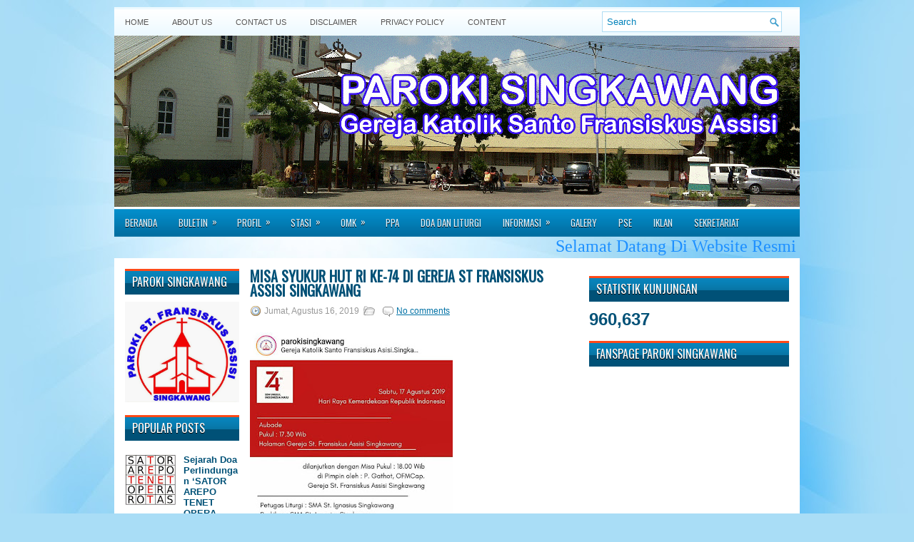

--- FILE ---
content_type: text/html; charset=UTF-8
request_url: https://www.parokisingkawang.org/2019/08/misa-syukur-hut-ri-ke-74-di-gereja-st.html
body_size: 36849
content:
<!DOCTYPE html>
<html dir='ltr' xmlns='http://www.w3.org/1999/xhtml' xmlns:b='http://www.google.com/2005/gml/b' xmlns:data='http://www.google.com/2005/gml/data' xmlns:expr='http://www.google.com/2005/gml/expr'>
<!-- AGK META TAG -->
<link href='https://www.parokisingkawang.org/2019/08/misa-syukur-hut-ri-ke-74-di-gereja-st.html' rel='canonical'/>
<head>
<link href='https://www.blogger.com/static/v1/widgets/2944754296-widget_css_bundle.css' rel='stylesheet' type='text/css'/>


<script async src="//pagead2.googlesyndication.com/pagead/js/adsbygoogle.js"></script>
<script>
  (adsbygoogle = window.adsbygoogle || []).push({
    google_ad_client: "ca-pub-2003065554106943",
    enable_page_level_ads: true
  });
</script>

<link href="//fonts.googleapis.com/css?family=Oswald" rel="stylesheet" type="text/css">
<meta content='text/html; charset=UTF-8' http-equiv='Content-Type'/>
<meta content='blogger' name='generator'/>
<link href='https://www.parokisingkawang.org/favicon.ico' rel='icon' type='image/x-icon'/>
<link href='https://www.parokisingkawang.org/2019/08/misa-syukur-hut-ri-ke-74-di-gereja-st.html' rel='canonical'/>
<link rel="alternate" type="application/atom+xml" title="PAROKI SINGKAWANG - Atom" href="https://www.parokisingkawang.org/feeds/posts/default" />
<link rel="alternate" type="application/rss+xml" title="PAROKI SINGKAWANG - RSS" href="https://www.parokisingkawang.org/feeds/posts/default?alt=rss" />
<link rel="service.post" type="application/atom+xml" title="PAROKI SINGKAWANG - Atom" href="https://www.blogger.com/feeds/1760322426091718814/posts/default" />

<link rel="alternate" type="application/atom+xml" title="PAROKI SINGKAWANG - Atom" href="https://www.parokisingkawang.org/feeds/7611654691781757504/comments/default" />
<!--Can't find substitution for tag [blog.ieCssRetrofitLinks]-->
<link href='https://blogger.googleusercontent.com/img/b/R29vZ2xl/AVvXsEgN1jxxlkIc_PpVII_HQif_VoBNbOp9bIiOxhbI5JIOk66jCwqvi-PZLYbNVHKnYOdhr2PjR_gqrHUIDeTsXE_dypxht03GXP00YghipwFVmqM3SCx0ERQ7_9R7P-2hYzsLOdFvlb7_EAs/s320/IMG-20190815-WA0047-722847.jpg' rel='image_src'/>
<meta content='https://www.parokisingkawang.org/2019/08/misa-syukur-hut-ri-ke-74-di-gereja-st.html' property='og:url'/>
<meta content='MISA SYUKUR HUT RI KE-74 DI GEREJA ST FRANSISKUS ASSISI SINGKAWANG' property='og:title'/>
<meta content='Gereja Katolik Santo Fransiskus Assisi Paroki Singkawang Keuskupan Agung Pontianak Kalimantan Barat' property='og:description'/>
<meta content='https://blogger.googleusercontent.com/img/b/R29vZ2xl/AVvXsEgN1jxxlkIc_PpVII_HQif_VoBNbOp9bIiOxhbI5JIOk66jCwqvi-PZLYbNVHKnYOdhr2PjR_gqrHUIDeTsXE_dypxht03GXP00YghipwFVmqM3SCx0ERQ7_9R7P-2hYzsLOdFvlb7_EAs/w1200-h630-p-k-no-nu/IMG-20190815-WA0047-722847.jpg' property='og:image'/>
<!-- Start www.bloggertipandtrick.net: Changing the Blogger Title Tag -->
<title>MISA SYUKUR HUT RI KE-74 DI GEREJA ST FRANSISKUS ASSISI SINGKAWANG ~ PAROKI SINGKAWANG</title>
<!-- End www.bloggertipandtrick.net: Changing the Blogger Title Tag -->
<link href='YOUR-FAVICON-URL' rel='shortcut icon' type='image/vnd.microsoft.icon'/>
<style id='page-skin-1' type='text/css'><!--
/*
-----------------------------------------------
Blogger Template Style
Name:   WPZine
Author: Lasantha Bandara
URL 1:  http://www.premiumbloggertemplates.com/
URL 2:  http://www.bloggertipandtrick.net/
Date:   April 2012
License:  This free Blogger template is licensed under the Creative Commons Attribution 3.0 License, which permits both personal and commercial use.
However, to satisfy the 'attribution' clause of the license, you are required to keep the footer links intact which provides due credit to its authors. For more specific details about the license, you may visit the URL below:
http://creativecommons.org/licenses/by/3.0/
----------------------------------------------- */
body#layout ul{list-style-type:none;list-style:none}
body#layout ul li{list-style-type:none;list-style:none}
body#layout #myGallery{display:none}
body#layout .featuredposts{display:none}
body#layout .fp-slider{display:none}
body#layout #navcontainer{display:none}
body#layout .menu-secondary-wrap{display:none}
body#layout .menu-secondary-container{display:none}
body#layout #skiplinks{display:none}
body#layout .feedtwitter{display:none}
body#layout #header-wrapper {margin-bottom:10px;min-height:50px;}
body#layout .social-profiles-widget h3 {display:none;}
/* Variable definitions
====================
<Variable name="bgcolor" description="Page Background Color"
type="color" default="#fff">
<Variable name="textcolor" description="Text Color"
type="color" default="#333">
<Variable name="linkcolor" description="Link Color"
type="color" default="#58a">
<Variable name="pagetitlecolor" description="Blog Title Color"
type="color" default="#666">
<Variable name="descriptioncolor" description="Blog Description Color"
type="color" default="#999">
<Variable name="titlecolor" description="Post Title Color"
type="color" default="#c60">
<Variable name="bordercolor" description="Border Color"
type="color" default="#ccc">
<Variable name="sidebarcolor" description="Sidebar Title Color"
type="color" default="#999">
<Variable name="sidebartextcolor" description="Sidebar Text Color"
type="color" default="#666">
<Variable name="visitedlinkcolor" description="Visited Link Color"
type="color" default="#999">
<Variable name="bodyfont" description="Text Font"
type="font" default="normal normal 100% Georgia, Serif">
<Variable name="headerfont" description="Sidebar Title Font"
type="font"
default="normal normal 78% 'Trebuchet MS',Trebuchet,Arial,Verdana,Sans-serif">
<Variable name="pagetitlefont" description="Blog Title Font"
type="font"
default="normal normal 200% Georgia, Serif">
<Variable name="descriptionfont" description="Blog Description Font"
type="font"
default="normal normal 78% 'Trebuchet MS', Trebuchet, Arial, Verdana, Sans-serif">
<Variable name="postfooterfont" description="Post Footer Font"
type="font"
default="normal normal 78% 'Trebuchet MS', Trebuchet, Arial, Verdana, Sans-serif">
<Variable name="startSide" description="Side where text starts in blog language"
type="automatic" default="left">
<Variable name="endSide" description="Side where text ends in blog language"
type="automatic" default="right">
*/
/* Use this with templates/template-twocol.html */
body{background:#A9DDF6 url(https://blogger.googleusercontent.com/img/b/R29vZ2xl/AVvXsEjinGVwr9vjQEb8eSn_hsAXh4RR3huJe9jO9Dj7Mqp47AJ_yHWvHLUacn4SOfRpOvCPAJ0HNzF16GD9ccRJpUOMYm6H5IAUzdnK7Qa3jWS4qLibKzw2jzPkNX2pIhlRsMdv737pYT9PulE/s0/background.jpg) fixed top no-repeat;color:#555555;font-family: Arial, Helvetica, Sans-serif;font-size: 13px;margin:0px;padding:0px;}
a:link,a:visited{color:#0171A5;text-decoration:underline;outline:none;}
a:hover{color:#FF4A19;text-decoration:none;outline:none;}
a img{border-width:0}
#body-wrapper{margin:0px;padding:0px;}
/* Header-----------------------------------------------*/
#header-wrapper{background:url(https://blogger.googleusercontent.com/img/b/R29vZ2xl/AVvXsEgOKos00pR1aUZmnUYW5EICwO2Id7AuKJA497C0ooGmE6a0uZ5jMyBaBciJLELAzWeHlL30Pdk-i7F8qptS0voUDgdqMnTrIySH2FK2VRrB05T79oWhGKPSrvBfinpwilryhqFmIh1wNw0/s1600/headerbaru1.gif);width:960px;height:240px;border:0 solid #cccccc;margin:0 auto}
#header-inner{background-position:center;margin-left:auto;margin-right:auto}
#header{margin:0;border:0 solid #cccccc;color:#666666;float:left;width:48%;overflow:hidden;}
#header h1{color:#006B99;text-shadow:0px 1px 0px #fff;margin:0 5px 0;padding:0px 0px 0px 15px;font-family:&#39;Oswald&#39;,Arial,Helvetica,Sans-serif;font-weight:bold;font-size:32px;line-height:32px;display:none}
#header .description{padding-left:22px;color:#006B99;text-shadow:0px 1px 0px #fff;line-height:14px;font-size:14px;padding-top:0px;margin-top:10px;font-family:Arial,Helvetica,Sans-serif;display:none}
#header h1 a,#header h1 a:visited{color:#006B99;text-decoration:none}
#header h2{padding-left:5px;color:#006B99;font:14px Arial,Helvetica,Sans-serif}
#header2{float:right;width:50%;margin-right:0px;padding-right:0px;overflow:hidden;}
#header2 .widget{padding:0px 15px 0px 0px;float:right}
.social-profiles-widget img{margin:0 4px 0 0}
.social-profiles-widget img:hover{opacity:0.8}
#top-social-profiles{padding-top:10px;height:32px;text-align:right;margin-right:15px}
#top-social-profiles img{margin:0 0 0 6px !important}
#top-social-profiles img:hover{opacity:0.8}
#top-social-profiles .widget-container{background:none;padding:0;border:0}
/* Outer-Wrapper----------------------------------------------- */
#outer-wrapper{width:960px;margin:10px auto 0px;padding:0px;text-align:left;background:url(https://blogger.googleusercontent.com/img/b/R29vZ2xl/AVvXsEg6gDo4yCpTMp2f_veB4oLMK5XNuFSl_wdBznTa3EFX8rUJ0RSAV0fKMSjusuAZx2DuHj0S_R7l2xev5d2-knmq0kmyipFPw01xXHN2MGNz6nmm13v9XWtFOB0S2Pm3cYXJfgPePLJBeEY/s0/container-bg.png) left top repeat-x;}
#content-wrapper{background:#fff;padding:15px;}
#main-wrapper{width:460px;margin:0px;padding:0px;float:left;word-wrap:break-word;overflow:hidden;text-shadow:0px 1px 0px #fff;}
#lsidebar-wrapper{width:160px;float:left;margin:0px 15px 0px 0px;padding:0px;word-wrap:break-word;overflow:hidden;text-shadow:0px 1px 0px #fff;}
#rsidebar-wrapper{width:280px;float:right;margin:0px 0px 0px 13px;padding:0px;word-wrap:break-word;overflow:hidden;text-shadow:0px 1px 0px #fff;}
/* Headings----------------------------------------------- */
h2{}
/* Posts-----------------------------------------------*/
h2.date-header{margin:1.5em 0 .5em;display:none;}
.wrapfullpost{}
.post{margin-bottom:15px;}
.post-title{color:#005177;margin:0 0 10px 0;padding:0;font-family:'Oswald',sans-serif;font-size:20px;line-height:20px;font-weight:bold;text-transform:uppercase;}
.post-title a,.post-title a:visited,.post-title strong{display:block;text-decoration:none;color:#005177;text-decoration:none;}
.post-title strong,.post-title a:hover{color:#ff6a07;text-decoration:none;}
.post-body{margin:0px;padding:0px 10px 0px 0px;font-family:Arial, Helvetica, Sans-serif;font-size:16px;line-height:20px;}
.post-footer{margin:5px 0;}
.comment-link{margin-left:.6em}
.post-body img{padding:6px;border:1px solid #eee;background:#ffffff;}
.postmeta-primary{color:#999;font-size:12px;line-height:18px;padding:0 0 5px 0}
.postmeta-secondary{color:#999;font-size:12px;line-height:18px;padding:0 0 10px 0}
.postmeta-primary span,.postmeta-secondary span{padding:3px 0 3px 20px;background-position:left center;background-repeat:no-repeat}
.meta_date{background-image:url(https://blogger.googleusercontent.com/img/b/R29vZ2xl/AVvXsEhN_Cv2VNtM6lSihYN9Fv8MMCyBnGNeB9A2G0D8q6zIoYNNJ8qelt7y0N8h07ngMVdXLvQQWaB87moFwZamsT5sFyaybPjd5sgYAVBJMDqNJTEW7VBMPhUW88-J0ws1mny5GthiCHflrmM/s0/date.png)}
.meta_author{background-image:url(https://blogger.googleusercontent.com/img/b/R29vZ2xl/AVvXsEiznCB2tMXR0Cx0a5KsmZ0NJZqxxO55PWARN7_YpOge-Sx2x9DYYxNycUXfNk-nK0B6XTc9TDi2BnyLYeGuNb9FcA_GeM6cx8e4TC6ZQJxcncCvejwoNt0sjrjnr6RhQFP_-PvEpL0WgfE/s0/author.png)}
.meta_comments{background-image:url(https://blogger.googleusercontent.com/img/b/R29vZ2xl/AVvXsEiEYWSda83Dfm4PQDr8Yf40VPzousckIPagy13JQHLowjIov1iKzggpNzMGsJIQewreF-cTRTKRtiNxrr8GW_b2RzXMa1N7kKcilM70HrB0mrRbsR8kJ4ezG-uOhYZYkEBVBHpArwKf2fk/s0/comments.png)}
.meta_edit{background-image:url(images/edit.png)}
.meta_categories{background-image:url(https://blogger.googleusercontent.com/img/b/R29vZ2xl/AVvXsEjIhBgG9tm50bnSSKFmOAeYFean39qqO2wLOzJ_rvcfbh3jlNwEEeyvTlAtP7JEcJSbhEkVQWt7qQL0rIAScwCLjWCHrkQg_lrbdOOGTUz_uVV-9_SQvgoLQgVWyew11EJxbQVQ8lFbdKo/s0/category.png)}
.meta_tags{background-image:url(https://blogger.googleusercontent.com/img/b/R29vZ2xl/AVvXsEhN1LcLKSQbYfDRCE6I6pYoPJ7mwFEKpS2yJ2w2kPOwhG12JmRreM7_208TvNKmhJU8K-lBhMYeye1EzJW3aG9dLyWkFH9G5q_9JC8k06KNl0da7rFQsvhEPesPcBmpfL6LSmHnjIB7bUc/s0/tags.png)}
.readmore{margin-bottom:5px;float:right}
.readmore a{color:#fff;background:#016DA0 url(https://blogger.googleusercontent.com/img/b/R29vZ2xl/AVvXsEgUusdzxZogO050O61dD2RwhmTASsh3J-KaHjNPrBvdq-V1GRrgGw2eeh76CFFB6PM0Go59hRkTcLBWtGgkINfwyuk9IBEIR-MkCvCpvHGG8sFI3bsN65ClaEkBi4EN5DA-cJiKj5_8fDY/s0/readmore-bg.png) left top repeat-x;padding:8px 14px;display:inline-block;font-size:12px;line-height:12px;text-decoration:none;text-transform:uppercase;text-shadow:0 1px 0 #000}
.readmore a:hover{color:#fff;background:#FF4B1B url(https://blogger.googleusercontent.com/img/b/R29vZ2xl/AVvXsEgUusdzxZogO050O61dD2RwhmTASsh3J-KaHjNPrBvdq-V1GRrgGw2eeh76CFFB6PM0Go59hRkTcLBWtGgkINfwyuk9IBEIR-MkCvCpvHGG8sFI3bsN65ClaEkBi4EN5DA-cJiKj5_8fDY/s0/readmore-bg.png) left -126px repeat-x;text-decoration:none;text-shadow:0 1px 0 #000}
/* Sidebar Content----------------------------------------------- */
.sidebar{margin:0 0 10px 0;font-size:13px;color:#005177;}
.sidebar a{text-decoration:none;color:#005177;}
.sidebar a:hover{text-decoration:none;color:#FF4A19;}
.sidebar h2{background:url(https://blogger.googleusercontent.com/img/b/R29vZ2xl/AVvXsEhRjOyFBwVSWHzvqUOjEjVTnSlxySJp0rpKRsDOMExVlI2_74pwIpaXt8qpGSw5AMkrFg23vfum8SJcCabAUYY7SKnPJIVRqHnvn1hfGb1moobIC5hl6CCyvFWwlKhMa6KJCdqcnij8vKM/s0/widgettitle-bg.png) left top repeat-x;margin:0 0 10px 0;padding:10px 0 10px 10px;color:#FFF;font-size:16px;line-height:16px;font-family:'Oswald',sans-serif;font-weight:normal;text-decoration:none;text-transform:uppercase;text-shadow:0px 1px 0px #000;}
.sidebar ul{list-style-type:none;list-style:none;margin:0px;padding:0px;}
.sidebar ul li{padding:0 0 9px 12px;margin:0 0 8px 0;background:url(https://blogger.googleusercontent.com/img/b/R29vZ2xl/AVvXsEhZOUeeKtbFg-eHtXM0LF32MGiPo7epDLocUGXmnfWky4d2wuDtqRz_X3guzBKpTQ0By2KOW1AtK7hHDA9H4ZHVUHPC32mi1H8Jug4z0JHt49FC_nccgVbmuC8aYBTFmoe4LF7KG2v4atQ/s0/widget-list.png) left 4px no-repeat;border-bottom:1px solid #D6E6ED;}
.sidebar .widget{margin:0 0 15px 0;padding:0;color:#005177;font-size:13px;}
.main .widget{margin:0 0 5px;padding:0 0 2px}
.main .Blog{border-bottom-width:0}
/* FOOTER ----------------------------------------------- */
#footer{margin:10px 0 15px 0}
#copyrights{color:#FFF;background:#016C9F url(https://blogger.googleusercontent.com/img/b/R29vZ2xl/AVvXsEhmFDXhSM9I30-GAjW6ofAQA12YKou7rWSL911fGei4ElucrF2SQrvP5FHKp-WAzDu3YN5gFLb3OAEXRd8ED2uQO97VC0IQTspCag65Hj4g0sACtyiT9RWtiIbeqvriLFIYwXEOeF9Nglw/s0/footer-bg.png) left top repeat-x;text-align:center;padding:20px 0;text-shadow:0 1px 0 #000;}
#copyrights a{color:#FFF}
#copyrights a:hover{color:#FFF;text-decoration:none}
#credits{color:#016999;text-align:center;font-size:11px;padding:10px 0 0 0;text-shadow:0 1px 0 #fff;}
#credits a{color:#016999;text-decoration:none}
#credits a:hover{text-decoration:none;color:#016999}
#footer-widgets{background:#EEF7FC url(https://blogger.googleusercontent.com/img/b/R29vZ2xl/AVvXsEhW8on_k52_7ezWejIXFRitHrVveQ49966AYBns1sbcuO0v5t_G7gl2lJXm_hRm0dyN7nBDP71wPnYN2RBM9Dh1uRISlOSRsA1dB_KwwaIKiXoAnPe0VMgC3Eb_pq2Alziw6h-nii_Fnhs/s0/footer-widgets-bg.png) left top repeat-x;padding:20px 0 0 0;text-shadow:0px 1px 0px #fff;}
.footer-widget-box{width:225px;float:left;margin-left:12px}
.footer-widget-box-last{}
#footer-widgets .widget-container{color:#005177;}
#footer-widgets .widget-container a{text-decoration:none;color:#005177;}
#footer-widgets .widget-container a:hover{text-decoration:none;color:#FF4A19;}
#footer-widgets h2{background:url(https://blogger.googleusercontent.com/img/b/R29vZ2xl/AVvXsEhRjOyFBwVSWHzvqUOjEjVTnSlxySJp0rpKRsDOMExVlI2_74pwIpaXt8qpGSw5AMkrFg23vfum8SJcCabAUYY7SKnPJIVRqHnvn1hfGb1moobIC5hl6CCyvFWwlKhMa6KJCdqcnij8vKM/s0/widgettitle-bg.png) left top repeat-x;margin:0 0 10px 0;padding:10px 0 10px 10px;color:#FFF;font-size:16px;line-height:16px;font-family:'Oswald',sans-serif;font-weight:normal;text-decoration:none;text-transform:uppercase;text-shadow:0px 1px 0px #000;}
#footer-widgets .widget ul{list-style-type:none;list-style:none;margin:0px;padding:0px;}
#footer-widgets .widget ul li{padding:0 0 9px 12px;margin:0 0 8px 0;background:url(https://blogger.googleusercontent.com/img/b/R29vZ2xl/AVvXsEhZOUeeKtbFg-eHtXM0LF32MGiPo7epDLocUGXmnfWky4d2wuDtqRz_X3guzBKpTQ0By2KOW1AtK7hHDA9H4ZHVUHPC32mi1H8Jug4z0JHt49FC_nccgVbmuC8aYBTFmoe4LF7KG2v4atQ/s0/widget-list.png) left 4px no-repeat;border-bottom:1px solid #D6E6ED;}
.footersec {}
.footersec .widget{margin-bottom:20px;}
.footersec ul{}
.footersec ul li{}
.crelink{float:right;text-align:right;}
/* Search ----------------------------------------------- */
#search{border:1px solid #AEDCF4;background:#fff url(https://blogger.googleusercontent.com/img/b/R29vZ2xl/AVvXsEhGUTsQAKGEMLeZeguovaTKw4OANSHO2F1OgrnM2M4bgdWovtGEaPn1GhZPiCa6byWy7n1nd-FhDRdQoGn7Cg6RM8Q9yiNJRu5rDxHvGYeTGP2hbbcv_RF-kZjcUeHC2VT6PcEr_mQ_31w/s0/search.png) 99% 50% no-repeat;text-align:left;padding:6px 24px 6px 6px}
#search #s{background:none;color:#0583BB;border:0;width:100%;padding:0;margin:0;outline:none}
#content-search{width:300px;padding:15px 0}
#topsearch{float:right;margin:6px 15px 0 0}
#topsearch #s{width:220px}
/* Comments----------------------------------------------- */
#comments{padding:10px;background-color:#fff;border:1px solid #eee;}
#comments h4{font-size:16px;font-weight:bold;margin:1em 0;color:#999999}
#comments-block3{padding:0;margin:0;float:left;overflow:hidden;position:relative;}
#comment-name-url{width:365px;float:left}
#comment-date{width:365px;float:left;margin-top:5px;font-size:10px;}
#comment-header{float:left;padding:5px 0 40px 10px;margin:5px 0px 15px 0px;position:relative;background-color:#fff;border:1px dashed #ddd;}
.avatar-image-container{background:url(https://blogger.googleusercontent.com/img/b/R29vZ2xl/AVvXsEiOkfTCuQaM3UcG37u6jRpk8VtJgxL4g0vaxCb8TMWf0MQGhyNquSvsvUBupiwl0m98czt68PpUkQSrWi76AhOn6jt2OUwgOygnD7y4lOurpEMSsjVkUm8dcEomj1I6CXARGqOjwXmiTW0/s0/comment-avatar.jpg);width:32px;height:32px;float:right;margin:5px 10px 5px 5px;border:1px solid #ddd;}
.avatar-image-container img{width:32px;height:32px;}
a.comments-autor-name{color:#000;font:normal bold 14px Arial,Tahoma,Verdana}
a.says{color:#000;font:normal 14px Arial,Tahoma,Verdana}
.says a:hover{text-decoration:none}
.deleted-comment{font-style:italic;color:gray}
#blog-pager-newer-link{float:left}
#blog-pager-older-link{float:right}
#blog-pager{text-align:center}
.feed-links{clear:both;line-height:2.5em}
/* Profile ----------------------------------------------- */
.profile-img{float:left;margin-top:0;margin-right:5px;margin-bottom:5px;margin-left:0;padding:4px;border:1px solid #cccccc}
.profile-data{margin:0;text-transform:uppercase;letter-spacing:.1em;font:normal normal 78% 'Trebuchet MS', Trebuchet, Arial, Verdana, Sans-serif;color:#999999;font-weight:bold;line-height:1.6em}
.profile-datablock{margin:.5em 0 .5em}
.profile-textblock{margin:0.5em 0;line-height:1.6em}
.avatar-image-container{background:url(https://blogger.googleusercontent.com/img/b/R29vZ2xl/AVvXsEiOkfTCuQaM3UcG37u6jRpk8VtJgxL4g0vaxCb8TMWf0MQGhyNquSvsvUBupiwl0m98czt68PpUkQSrWi76AhOn6jt2OUwgOygnD7y4lOurpEMSsjVkUm8dcEomj1I6CXARGqOjwXmiTW0/s0/comment-avatar.jpg);width:32px;height:32px;float:right;margin:5px 10px 5px 5px;border:1px solid #ddd;}
.avatar-image-container img{width:32px;height:32px;}
.profile-link{font:normal normal 78% 'Trebuchet MS', Trebuchet, Arial, Verdana, Sans-serif;text-transform:uppercase;letter-spacing:.1em}
#navbar-iframe{height:0;visibility:hidden;display:none;}

--></style>
<script src='https://ajax.googleapis.com/ajax/libs/jquery/1.5.1/jquery.min.js' type='text/javascript'></script>
<script type='text/javascript'>
//<![CDATA[

(function($){
	/* hoverIntent by Brian Cherne */
	$.fn.hoverIntent = function(f,g) {
		// default configuration options
		var cfg = {
			sensitivity: 7,
			interval: 100,
			timeout: 0
		};
		// override configuration options with user supplied object
		cfg = $.extend(cfg, g ? { over: f, out: g } : f );

		// instantiate variables
		// cX, cY = current X and Y position of mouse, updated by mousemove event
		// pX, pY = previous X and Y position of mouse, set by mouseover and polling interval
		var cX, cY, pX, pY;

		// A private function for getting mouse position
		var track = function(ev) {
			cX = ev.pageX;
			cY = ev.pageY;
		};

		// A private function for comparing current and previous mouse position
		var compare = function(ev,ob) {
			ob.hoverIntent_t = clearTimeout(ob.hoverIntent_t);
			// compare mouse positions to see if they've crossed the threshold
			if ( ( Math.abs(pX-cX) + Math.abs(pY-cY) ) < cfg.sensitivity ) {
				$(ob).unbind("mousemove",track);
				// set hoverIntent state to true (so mouseOut can be called)
				ob.hoverIntent_s = 1;
				return cfg.over.apply(ob,[ev]);
			} else {
				// set previous coordinates for next time
				pX = cX; pY = cY;
				// use self-calling timeout, guarantees intervals are spaced out properly (avoids JavaScript timer bugs)
				ob.hoverIntent_t = setTimeout( function(){compare(ev, ob);} , cfg.interval );
			}
		};

		// A private function for delaying the mouseOut function
		var delay = function(ev,ob) {
			ob.hoverIntent_t = clearTimeout(ob.hoverIntent_t);
			ob.hoverIntent_s = 0;
			return cfg.out.apply(ob,[ev]);
		};

		// A private function for handling mouse 'hovering'
		var handleHover = function(e) {
			// next three lines copied from jQuery.hover, ignore children onMouseOver/onMouseOut
			var p = (e.type == "mouseover" ? e.fromElement : e.toElement) || e.relatedTarget;
			while ( p && p != this ) { try { p = p.parentNode; } catch(e) { p = this; } }
			if ( p == this ) { return false; }

			// copy objects to be passed into t (required for event object to be passed in IE)
			var ev = jQuery.extend({},e);
			var ob = this;

			// cancel hoverIntent timer if it exists
			if (ob.hoverIntent_t) { ob.hoverIntent_t = clearTimeout(ob.hoverIntent_t); }

			// else e.type == "onmouseover"
			if (e.type == "mouseover") {
				// set "previous" X and Y position based on initial entry point
				pX = ev.pageX; pY = ev.pageY;
				// update "current" X and Y position based on mousemove
				$(ob).bind("mousemove",track);
				// start polling interval (self-calling timeout) to compare mouse coordinates over time
				if (ob.hoverIntent_s != 1) { ob.hoverIntent_t = setTimeout( function(){compare(ev,ob);} , cfg.interval );}

			// else e.type == "onmouseout"
			} else {
				// unbind expensive mousemove event
				$(ob).unbind("mousemove",track);
				// if hoverIntent state is true, then call the mouseOut function after the specified delay
				if (ob.hoverIntent_s == 1) { ob.hoverIntent_t = setTimeout( function(){delay(ev,ob);} , cfg.timeout );}
			}
		};

		// bind the function to the two event listeners
		return this.mouseover(handleHover).mouseout(handleHover);
	};
	
})(jQuery);

//]]>
</script>
<script type='text/javascript'>
//<![CDATA[

/*
 * Superfish v1.4.8 - jQuery menu widget
 * Copyright (c) 2008 Joel Birch
 *
 * Dual licensed under the MIT and GPL licenses:
 * 	http://www.opensource.org/licenses/mit-license.php
 * 	http://www.gnu.org/licenses/gpl.html
 *
 * CHANGELOG: http://users.tpg.com.au/j_birch/plugins/superfish/changelog.txt
 */

;(function($){
	$.fn.superfish = function(op){

		var sf = $.fn.superfish,
			c = sf.c,
			$arrow = $(['<span class="',c.arrowClass,'"> &#187;</span>'].join('')),
			over = function(){
				var $$ = $(this), menu = getMenu($$);
				clearTimeout(menu.sfTimer);
				$$.showSuperfishUl().siblings().hideSuperfishUl();
			},
			out = function(){
				var $$ = $(this), menu = getMenu($$), o = sf.op;
				clearTimeout(menu.sfTimer);
				menu.sfTimer=setTimeout(function(){
					o.retainPath=($.inArray($$[0],o.$path)>-1);
					$$.hideSuperfishUl();
					if (o.$path.length && $$.parents(['li.',o.hoverClass].join('')).length<1){over.call(o.$path);}
				},o.delay);	
			},
			getMenu = function($menu){
				var menu = $menu.parents(['ul.',c.menuClass,':first'].join(''))[0];
				sf.op = sf.o[menu.serial];
				return menu;
			},
			addArrow = function($a){ $a.addClass(c.anchorClass).append($arrow.clone()); };
			
		return this.each(function() {
			var s = this.serial = sf.o.length;
			var o = $.extend({},sf.defaults,op);
			o.$path = $('li.'+o.pathClass,this).slice(0,o.pathLevels).each(function(){
				$(this).addClass([o.hoverClass,c.bcClass].join(' '))
					.filter('li:has(ul)').removeClass(o.pathClass);
			});
			sf.o[s] = sf.op = o;
			
			$('li:has(ul)',this)[($.fn.hoverIntent && !o.disableHI) ? 'hoverIntent' : 'hover'](over,out).each(function() {
				if (o.autoArrows) addArrow( $('>a:first-child',this) );
			})
			.not('.'+c.bcClass)
				.hideSuperfishUl();
			
			var $a = $('a',this);
			$a.each(function(i){
				var $li = $a.eq(i).parents('li');
				$a.eq(i).focus(function(){over.call($li);}).blur(function(){out.call($li);});
			});
			o.onInit.call(this);
			
		}).each(function() {
			var menuClasses = [c.menuClass];
			if (sf.op.dropShadows  && !($.browser.msie && $.browser.version < 7)) menuClasses.push(c.shadowClass);
			$(this).addClass(menuClasses.join(' '));
		});
	};

	var sf = $.fn.superfish;
	sf.o = [];
	sf.op = {};
	sf.IE7fix = function(){
		var o = sf.op;
		if ($.browser.msie && $.browser.version > 6 && o.dropShadows && o.animation.opacity!=undefined)
			this.toggleClass(sf.c.shadowClass+'-off');
		};
	sf.c = {
		bcClass     : 'sf-breadcrumb',
		menuClass   : 'sf-js-enabled',
		anchorClass : 'sf-with-ul',
		arrowClass  : 'sf-sub-indicator',
		shadowClass : 'sf-shadow'
	};
	sf.defaults = {
		hoverClass	: 'sfHover',
		pathClass	: 'overideThisToUse',
		pathLevels	: 1,
		delay		: 800,
		animation	: {opacity:'show'},
		speed		: 'normal',
		autoArrows	: true,
		dropShadows : true,
		disableHI	: false,		// true disables hoverIntent detection
		onInit		: function(){}, // callback functions
		onBeforeShow: function(){},
		onShow		: function(){},
		onHide		: function(){}
	};
	$.fn.extend({
		hideSuperfishUl : function(){
			var o = sf.op,
				not = (o.retainPath===true) ? o.$path : '';
			o.retainPath = false;
			var $ul = $(['li.',o.hoverClass].join(''),this).add(this).not(not).removeClass(o.hoverClass)
					.find('>ul').hide().css('visibility','hidden');
			o.onHide.call($ul);
			return this;
		},
		showSuperfishUl : function(){
			var o = sf.op,
				sh = sf.c.shadowClass+'-off',
				$ul = this.addClass(o.hoverClass)
					.find('>ul:hidden').css('visibility','visible');
			sf.IE7fix.call($ul);
			o.onBeforeShow.call($ul);
			$ul.animate(o.animation,o.speed,function(){ sf.IE7fix.call($ul); o.onShow.call($ul); });
			return this;
		}
	});

})(jQuery);



//]]>
</script>
<script type='text/javascript'>
//<![CDATA[

/*
 * jQuery Cycle Plugin (with Transition Definitions)
 * Examples and documentation at: http://jquery.malsup.com/cycle/
 * Copyright (c) 2007-2010 M. Alsup
 * Version: 2.88 (08-JUN-2010)
 * Dual licensed under the MIT and GPL licenses.
 * http://jquery.malsup.com/license.html
 * Requires: jQuery v1.2.6 or later
 */
(function($){var ver="2.88";if($.support==undefined){$.support={opacity:!($.browser.msie)};}function debug(s){if($.fn.cycle.debug){log(s);}}function log(){if(window.console&&window.console.log){window.console.log("[cycle] "+Array.prototype.join.call(arguments," "));}}$.fn.cycle=function(options,arg2){var o={s:this.selector,c:this.context};if(this.length===0&&options!="stop"){if(!$.isReady&&o.s){log("DOM not ready, queuing slideshow");$(function(){$(o.s,o.c).cycle(options,arg2);});return this;}log("terminating; zero elements found by selector"+($.isReady?"":" (DOM not ready)"));return this;}return this.each(function(){var opts=handleArguments(this,options,arg2);if(opts===false){return;}opts.updateActivePagerLink=opts.updateActivePagerLink||$.fn.cycle.updateActivePagerLink;if(this.cycleTimeout){clearTimeout(this.cycleTimeout);}this.cycleTimeout=this.cyclePause=0;var $cont=$(this);var $slides=opts.slideExpr?$(opts.slideExpr,this):$cont.children();var els=$slides.get();if(els.length<2){log("terminating; too few slides: "+els.length);return;}var opts2=buildOptions($cont,$slides,els,opts,o);if(opts2===false){return;}var startTime=opts2.continuous?10:getTimeout(els[opts2.currSlide],els[opts2.nextSlide],opts2,!opts2.rev);if(startTime){startTime+=(opts2.delay||0);if(startTime<10){startTime=10;}debug("first timeout: "+startTime);this.cycleTimeout=setTimeout(function(){go(els,opts2,0,(!opts2.rev&&!opts.backwards));},startTime);}});};function handleArguments(cont,options,arg2){if(cont.cycleStop==undefined){cont.cycleStop=0;}if(options===undefined||options===null){options={};}if(options.constructor==String){switch(options){case"destroy":case"stop":var opts=$(cont).data("cycle.opts");if(!opts){return false;}cont.cycleStop++;if(cont.cycleTimeout){clearTimeout(cont.cycleTimeout);}cont.cycleTimeout=0;$(cont).removeData("cycle.opts");if(options=="destroy"){destroy(opts);}return false;case"toggle":cont.cyclePause=(cont.cyclePause===1)?0:1;checkInstantResume(cont.cyclePause,arg2,cont);return false;case"pause":cont.cyclePause=1;return false;case"resume":cont.cyclePause=0;checkInstantResume(false,arg2,cont);return false;case"prev":case"next":var opts=$(cont).data("cycle.opts");if(!opts){log('options not found, "prev/next" ignored');return false;}$.fn.cycle[options](opts);return false;default:options={fx:options};}return options;}else{if(options.constructor==Number){var num=options;options=$(cont).data("cycle.opts");if(!options){log("options not found, can not advance slide");return false;}if(num<0||num>=options.elements.length){log("invalid slide index: "+num);return false;}options.nextSlide=num;if(cont.cycleTimeout){clearTimeout(cont.cycleTimeout);cont.cycleTimeout=0;}if(typeof arg2=="string"){options.oneTimeFx=arg2;}go(options.elements,options,1,num>=options.currSlide);return false;}}return options;function checkInstantResume(isPaused,arg2,cont){if(!isPaused&&arg2===true){var options=$(cont).data("cycle.opts");if(!options){log("options not found, can not resume");return false;}if(cont.cycleTimeout){clearTimeout(cont.cycleTimeout);cont.cycleTimeout=0;}go(options.elements,options,1,(!opts.rev&&!opts.backwards));}}}function removeFilter(el,opts){if(!$.support.opacity&&opts.cleartype&&el.style.filter){try{el.style.removeAttribute("filter");}catch(smother){}}}function destroy(opts){if(opts.next){$(opts.next).unbind(opts.prevNextEvent);}if(opts.prev){$(opts.prev).unbind(opts.prevNextEvent);}if(opts.pager||opts.pagerAnchorBuilder){$.each(opts.pagerAnchors||[],function(){this.unbind().remove();});}opts.pagerAnchors=null;if(opts.destroy){opts.destroy(opts);}}function buildOptions($cont,$slides,els,options,o){var opts=$.extend({},$.fn.cycle.defaults,options||{},$.metadata?$cont.metadata():$.meta?$cont.data():{});if(opts.autostop){opts.countdown=opts.autostopCount||els.length;}var cont=$cont[0];$cont.data("cycle.opts",opts);opts.$cont=$cont;opts.stopCount=cont.cycleStop;opts.elements=els;opts.before=opts.before?[opts.before]:[];opts.after=opts.after?[opts.after]:[];opts.after.unshift(function(){opts.busy=0;});if(!$.support.opacity&&opts.cleartype){opts.after.push(function(){removeFilter(this,opts);});}if(opts.continuous){opts.after.push(function(){go(els,opts,0,(!opts.rev&&!opts.backwards));});}saveOriginalOpts(opts);if(!$.support.opacity&&opts.cleartype&&!opts.cleartypeNoBg){clearTypeFix($slides);}if($cont.css("position")=="static"){$cont.css("position","relative");}if(opts.width){$cont.width(opts.width);}if(opts.height&&opts.height!="auto"){$cont.height(opts.height);}if(opts.startingSlide){opts.startingSlide=parseInt(opts.startingSlide);}else{if(opts.backwards){opts.startingSlide=els.length-1;}}if(opts.random){opts.randomMap=[];for(var i=0;i<els.length;i++){opts.randomMap.push(i);}opts.randomMap.sort(function(a,b){return Math.random()-0.5;});opts.randomIndex=1;opts.startingSlide=opts.randomMap[1];}else{if(opts.startingSlide>=els.length){opts.startingSlide=0;}}opts.currSlide=opts.startingSlide||0;var first=opts.startingSlide;$slides.css({position:"absolute",top:0,left:0}).hide().each(function(i){var z;if(opts.backwards){z=first?i<=first?els.length+(i-first):first-i:els.length-i;}else{z=first?i>=first?els.length-(i-first):first-i:els.length-i;}$(this).css("z-index",z);});$(els[first]).css("opacity",1).show();removeFilter(els[first],opts);if(opts.fit&&opts.width){$slides.width(opts.width);}if(opts.fit&&opts.height&&opts.height!="auto"){$slides.height(opts.height);}var reshape=opts.containerResize&&!$cont.innerHeight();if(reshape){var maxw=0,maxh=0;for(var j=0;j<els.length;j++){var $e=$(els[j]),e=$e[0],w=$e.outerWidth(),h=$e.outerHeight();if(!w){w=e.offsetWidth||e.width||$e.attr("width");}if(!h){h=e.offsetHeight||e.height||$e.attr("height");}maxw=w>maxw?w:maxw;maxh=h>maxh?h:maxh;}if(maxw>0&&maxh>0){$cont.css({width:maxw+"px",height:maxh+"px"});}}if(opts.pause){$cont.hover(function(){this.cyclePause++;},function(){this.cyclePause--;});}if(supportMultiTransitions(opts)===false){return false;}var requeue=false;options.requeueAttempts=options.requeueAttempts||0;$slides.each(function(){var $el=$(this);this.cycleH=(opts.fit&&opts.height)?opts.height:($el.height()||this.offsetHeight||this.height||$el.attr("height")||0);this.cycleW=(opts.fit&&opts.width)?opts.width:($el.width()||this.offsetWidth||this.width||$el.attr("width")||0);if($el.is("img")){var loadingIE=($.browser.msie&&this.cycleW==28&&this.cycleH==30&&!this.complete);var loadingFF=($.browser.mozilla&&this.cycleW==34&&this.cycleH==19&&!this.complete);var loadingOp=($.browser.opera&&((this.cycleW==42&&this.cycleH==19)||(this.cycleW==37&&this.cycleH==17))&&!this.complete);var loadingOther=(this.cycleH==0&&this.cycleW==0&&!this.complete);if(loadingIE||loadingFF||loadingOp||loadingOther){if(o.s&&opts.requeueOnImageNotLoaded&&++options.requeueAttempts<100){log(options.requeueAttempts," - img slide not loaded, requeuing slideshow: ",this.src,this.cycleW,this.cycleH);setTimeout(function(){$(o.s,o.c).cycle(options);},opts.requeueTimeout);requeue=true;return false;}else{log("could not determine size of image: "+this.src,this.cycleW,this.cycleH);}}}return true;});if(requeue){return false;}opts.cssBefore=opts.cssBefore||{};opts.animIn=opts.animIn||{};opts.animOut=opts.animOut||{};$slides.not(":eq("+first+")").css(opts.cssBefore);if(opts.cssFirst){$($slides[first]).css(opts.cssFirst);}if(opts.timeout){opts.timeout=parseInt(opts.timeout);if(opts.speed.constructor==String){opts.speed=$.fx.speeds[opts.speed]||parseInt(opts.speed);}if(!opts.sync){opts.speed=opts.speed/2;}var buffer=opts.fx=="shuffle"?500:250;while((opts.timeout-opts.speed)<buffer){opts.timeout+=opts.speed;}}if(opts.easing){opts.easeIn=opts.easeOut=opts.easing;}if(!opts.speedIn){opts.speedIn=opts.speed;}if(!opts.speedOut){opts.speedOut=opts.speed;}opts.slideCount=els.length;opts.currSlide=opts.lastSlide=first;if(opts.random){if(++opts.randomIndex==els.length){opts.randomIndex=0;}opts.nextSlide=opts.randomMap[opts.randomIndex];}else{if(opts.backwards){opts.nextSlide=opts.startingSlide==0?(els.length-1):opts.startingSlide-1;}else{opts.nextSlide=opts.startingSlide>=(els.length-1)?0:opts.startingSlide+1;}}if(!opts.multiFx){var init=$.fn.cycle.transitions[opts.fx];if($.isFunction(init)){init($cont,$slides,opts);}else{if(opts.fx!="custom"&&!opts.multiFx){log("unknown transition: "+opts.fx,"; slideshow terminating");return false;}}}var e0=$slides[first];if(opts.before.length){opts.before[0].apply(e0,[e0,e0,opts,true]);}if(opts.after.length>1){opts.after[1].apply(e0,[e0,e0,opts,true]);}if(opts.next){$(opts.next).bind(opts.prevNextEvent,function(){return advance(opts,opts.rev?-1:1);});}if(opts.prev){$(opts.prev).bind(opts.prevNextEvent,function(){return advance(opts,opts.rev?1:-1);});}if(opts.pager||opts.pagerAnchorBuilder){buildPager(els,opts);}exposeAddSlide(opts,els);return opts;}function saveOriginalOpts(opts){opts.original={before:[],after:[]};opts.original.cssBefore=$.extend({},opts.cssBefore);opts.original.cssAfter=$.extend({},opts.cssAfter);opts.original.animIn=$.extend({},opts.animIn);opts.original.animOut=$.extend({},opts.animOut);$.each(opts.before,function(){opts.original.before.push(this);});$.each(opts.after,function(){opts.original.after.push(this);});}function supportMultiTransitions(opts){var i,tx,txs=$.fn.cycle.transitions;if(opts.fx.indexOf(",")>0){opts.multiFx=true;opts.fxs=opts.fx.replace(/\s*/g,"").split(",");for(i=0;i<opts.fxs.length;i++){var fx=opts.fxs[i];tx=txs[fx];if(!tx||!txs.hasOwnProperty(fx)||!$.isFunction(tx)){log("discarding unknown transition: ",fx);opts.fxs.splice(i,1);i--;}}if(!opts.fxs.length){log("No valid transitions named; slideshow terminating.");return false;}}else{if(opts.fx=="all"){opts.multiFx=true;opts.fxs=[];for(p in txs){tx=txs[p];if(txs.hasOwnProperty(p)&&$.isFunction(tx)){opts.fxs.push(p);}}}}if(opts.multiFx&&opts.randomizeEffects){var r1=Math.floor(Math.random()*20)+30;for(i=0;i<r1;i++){var r2=Math.floor(Math.random()*opts.fxs.length);opts.fxs.push(opts.fxs.splice(r2,1)[0]);}debug("randomized fx sequence: ",opts.fxs);}return true;}function exposeAddSlide(opts,els){opts.addSlide=function(newSlide,prepend){var $s=$(newSlide),s=$s[0];if(!opts.autostopCount){opts.countdown++;}els[prepend?"unshift":"push"](s);if(opts.els){opts.els[prepend?"unshift":"push"](s);}opts.slideCount=els.length;$s.css("position","absolute");$s[prepend?"prependTo":"appendTo"](opts.$cont);if(prepend){opts.currSlide++;opts.nextSlide++;}if(!$.support.opacity&&opts.cleartype&&!opts.cleartypeNoBg){clearTypeFix($s);}if(opts.fit&&opts.width){$s.width(opts.width);}if(opts.fit&&opts.height&&opts.height!="auto"){$slides.height(opts.height);}s.cycleH=(opts.fit&&opts.height)?opts.height:$s.height();s.cycleW=(opts.fit&&opts.width)?opts.width:$s.width();$s.css(opts.cssBefore);if(opts.pager||opts.pagerAnchorBuilder){$.fn.cycle.createPagerAnchor(els.length-1,s,$(opts.pager),els,opts);}if($.isFunction(opts.onAddSlide)){opts.onAddSlide($s);}else{$s.hide();}};}$.fn.cycle.resetState=function(opts,fx){fx=fx||opts.fx;opts.before=[];opts.after=[];opts.cssBefore=$.extend({},opts.original.cssBefore);opts.cssAfter=$.extend({},opts.original.cssAfter);opts.animIn=$.extend({},opts.original.animIn);opts.animOut=$.extend({},opts.original.animOut);opts.fxFn=null;$.each(opts.original.before,function(){opts.before.push(this);});$.each(opts.original.after,function(){opts.after.push(this);});var init=$.fn.cycle.transitions[fx];if($.isFunction(init)){init(opts.$cont,$(opts.elements),opts);}};function go(els,opts,manual,fwd){if(manual&&opts.busy&&opts.manualTrump){debug("manualTrump in go(), stopping active transition");$(els).stop(true,true);opts.busy=false;}if(opts.busy){debug("transition active, ignoring new tx request");return;}var p=opts.$cont[0],curr=els[opts.currSlide],next=els[opts.nextSlide];if(p.cycleStop!=opts.stopCount||p.cycleTimeout===0&&!manual){return;}if(!manual&&!p.cyclePause&&!opts.bounce&&((opts.autostop&&(--opts.countdown<=0))||(opts.nowrap&&!opts.random&&opts.nextSlide<opts.currSlide))){if(opts.end){opts.end(opts);}return;}var changed=false;if((manual||!p.cyclePause)&&(opts.nextSlide!=opts.currSlide)){changed=true;var fx=opts.fx;curr.cycleH=curr.cycleH||$(curr).height();curr.cycleW=curr.cycleW||$(curr).width();next.cycleH=next.cycleH||$(next).height();next.cycleW=next.cycleW||$(next).width();if(opts.multiFx){if(opts.lastFx==undefined||++opts.lastFx>=opts.fxs.length){opts.lastFx=0;}fx=opts.fxs[opts.lastFx];opts.currFx=fx;}if(opts.oneTimeFx){fx=opts.oneTimeFx;opts.oneTimeFx=null;}$.fn.cycle.resetState(opts,fx);if(opts.before.length){$.each(opts.before,function(i,o){if(p.cycleStop!=opts.stopCount){return;}o.apply(next,[curr,next,opts,fwd]);});}var after=function(){$.each(opts.after,function(i,o){if(p.cycleStop!=opts.stopCount){return;}o.apply(next,[curr,next,opts,fwd]);});};debug("tx firing; currSlide: "+opts.currSlide+"; nextSlide: "+opts.nextSlide);opts.busy=1;if(opts.fxFn){opts.fxFn(curr,next,opts,after,fwd,manual&&opts.fastOnEvent);}else{if($.isFunction($.fn.cycle[opts.fx])){$.fn.cycle[opts.fx](curr,next,opts,after,fwd,manual&&opts.fastOnEvent);}else{$.fn.cycle.custom(curr,next,opts,after,fwd,manual&&opts.fastOnEvent);}}}if(changed||opts.nextSlide==opts.currSlide){opts.lastSlide=opts.currSlide;if(opts.random){opts.currSlide=opts.nextSlide;if(++opts.randomIndex==els.length){opts.randomIndex=0;}opts.nextSlide=opts.randomMap[opts.randomIndex];if(opts.nextSlide==opts.currSlide){opts.nextSlide=(opts.currSlide==opts.slideCount-1)?0:opts.currSlide+1;}}else{if(opts.backwards){var roll=(opts.nextSlide-1)<0;if(roll&&opts.bounce){opts.backwards=!opts.backwards;opts.nextSlide=1;opts.currSlide=0;}else{opts.nextSlide=roll?(els.length-1):opts.nextSlide-1;opts.currSlide=roll?0:opts.nextSlide+1;}}else{var roll=(opts.nextSlide+1)==els.length;if(roll&&opts.bounce){opts.backwards=!opts.backwards;opts.nextSlide=els.length-2;opts.currSlide=els.length-1;}else{opts.nextSlide=roll?0:opts.nextSlide+1;opts.currSlide=roll?els.length-1:opts.nextSlide-1;}}}}if(changed&&opts.pager){opts.updateActivePagerLink(opts.pager,opts.currSlide,opts.activePagerClass);}var ms=0;if(opts.timeout&&!opts.continuous){ms=getTimeout(els[opts.currSlide],els[opts.nextSlide],opts,fwd);}else{if(opts.continuous&&p.cyclePause){ms=10;}}if(ms>0){p.cycleTimeout=setTimeout(function(){go(els,opts,0,(!opts.rev&&!opts.backwards));},ms);}}$.fn.cycle.updateActivePagerLink=function(pager,currSlide,clsName){$(pager).each(function(){$(this).children().removeClass(clsName).eq(currSlide).addClass(clsName);});};function getTimeout(curr,next,opts,fwd){if(opts.timeoutFn){var t=opts.timeoutFn.call(curr,curr,next,opts,fwd);while((t-opts.speed)<250){t+=opts.speed;}debug("calculated timeout: "+t+"; speed: "+opts.speed);if(t!==false){return t;}}return opts.timeout;}$.fn.cycle.next=function(opts){advance(opts,opts.rev?-1:1);};$.fn.cycle.prev=function(opts){advance(opts,opts.rev?1:-1);};function advance(opts,val){var els=opts.elements;var p=opts.$cont[0],timeout=p.cycleTimeout;if(timeout){clearTimeout(timeout);p.cycleTimeout=0;}if(opts.random&&val<0){opts.randomIndex--;if(--opts.randomIndex==-2){opts.randomIndex=els.length-2;}else{if(opts.randomIndex==-1){opts.randomIndex=els.length-1;}}opts.nextSlide=opts.randomMap[opts.randomIndex];}else{if(opts.random){opts.nextSlide=opts.randomMap[opts.randomIndex];}else{opts.nextSlide=opts.currSlide+val;if(opts.nextSlide<0){if(opts.nowrap){return false;}opts.nextSlide=els.length-1;}else{if(opts.nextSlide>=els.length){if(opts.nowrap){return false;}opts.nextSlide=0;}}}}var cb=opts.onPrevNextEvent||opts.prevNextClick;if($.isFunction(cb)){cb(val>0,opts.nextSlide,els[opts.nextSlide]);}go(els,opts,1,val>=0);return false;}function buildPager(els,opts){var $p=$(opts.pager);$.each(els,function(i,o){$.fn.cycle.createPagerAnchor(i,o,$p,els,opts);});opts.updateActivePagerLink(opts.pager,opts.startingSlide,opts.activePagerClass);}$.fn.cycle.createPagerAnchor=function(i,el,$p,els,opts){var a;if($.isFunction(opts.pagerAnchorBuilder)){a=opts.pagerAnchorBuilder(i,el);debug("pagerAnchorBuilder("+i+", el) returned: "+a);}else{a='<a href="#">'+(i+1)+"</a>";}if(!a){return;}var $a=$(a);if($a.parents("body").length===0){var arr=[];if($p.length>1){$p.each(function(){var $clone=$a.clone(true);$(this).append($clone);arr.push($clone[0]);});$a=$(arr);}else{$a.appendTo($p);}}opts.pagerAnchors=opts.pagerAnchors||[];opts.pagerAnchors.push($a);$a.bind(opts.pagerEvent,function(e){e.preventDefault();opts.nextSlide=i;var p=opts.$cont[0],timeout=p.cycleTimeout;if(timeout){clearTimeout(timeout);p.cycleTimeout=0;}var cb=opts.onPagerEvent||opts.pagerClick;if($.isFunction(cb)){cb(opts.nextSlide,els[opts.nextSlide]);}go(els,opts,1,opts.currSlide<i);});if(!/^click/.test(opts.pagerEvent)&&!opts.allowPagerClickBubble){$a.bind("click.cycle",function(){return false;});}if(opts.pauseOnPagerHover){$a.hover(function(){opts.$cont[0].cyclePause++;},function(){opts.$cont[0].cyclePause--;});}};$.fn.cycle.hopsFromLast=function(opts,fwd){var hops,l=opts.lastSlide,c=opts.currSlide;if(fwd){hops=c>l?c-l:opts.slideCount-l;}else{hops=c<l?l-c:l+opts.slideCount-c;}return hops;};function clearTypeFix($slides){debug("applying clearType background-color hack");function hex(s){s=parseInt(s).toString(16);return s.length<2?"0"+s:s;}function getBg(e){for(;e&&e.nodeName.toLowerCase()!="html";e=e.parentNode){var v=$.css(e,"background-color");if(v.indexOf("rgb")>=0){var rgb=v.match(/\d+/g);return"#"+hex(rgb[0])+hex(rgb[1])+hex(rgb[2]);}if(v&&v!="transparent"){return v;}}return"#ffffff";}$slides.each(function(){$(this).css("background-color",getBg(this));});}$.fn.cycle.commonReset=function(curr,next,opts,w,h,rev){$(opts.elements).not(curr).hide();opts.cssBefore.opacity=1;opts.cssBefore.display="block";if(w!==false&&next.cycleW>0){opts.cssBefore.width=next.cycleW;}if(h!==false&&next.cycleH>0){opts.cssBefore.height=next.cycleH;}opts.cssAfter=opts.cssAfter||{};opts.cssAfter.display="none";$(curr).css("zIndex",opts.slideCount+(rev===true?1:0));$(next).css("zIndex",opts.slideCount+(rev===true?0:1));};$.fn.cycle.custom=function(curr,next,opts,cb,fwd,speedOverride){var $l=$(curr),$n=$(next);var speedIn=opts.speedIn,speedOut=opts.speedOut,easeIn=opts.easeIn,easeOut=opts.easeOut;$n.css(opts.cssBefore);if(speedOverride){if(typeof speedOverride=="number"){speedIn=speedOut=speedOverride;}else{speedIn=speedOut=1;}easeIn=easeOut=null;}var fn=function(){$n.animate(opts.animIn,speedIn,easeIn,cb);};$l.animate(opts.animOut,speedOut,easeOut,function(){if(opts.cssAfter){$l.css(opts.cssAfter);}if(!opts.sync){fn();}});if(opts.sync){fn();}};$.fn.cycle.transitions={fade:function($cont,$slides,opts){$slides.not(":eq("+opts.currSlide+")").css("opacity",0);opts.before.push(function(curr,next,opts){$.fn.cycle.commonReset(curr,next,opts);opts.cssBefore.opacity=0;});opts.animIn={opacity:1};opts.animOut={opacity:0};opts.cssBefore={top:0,left:0};}};$.fn.cycle.ver=function(){return ver;};$.fn.cycle.defaults={fx:"fade",timeout:4000,timeoutFn:null,continuous:0,speed:1000,speedIn:null,speedOut:null,next:null,prev:null,onPrevNextEvent:null,prevNextEvent:"click.cycle",pager:null,onPagerEvent:null,pagerEvent:"click.cycle",allowPagerClickBubble:false,pagerAnchorBuilder:null,before:null,after:null,end:null,easing:null,easeIn:null,easeOut:null,shuffle:null,animIn:null,animOut:null,cssBefore:null,cssAfter:null,fxFn:null,height:"auto",startingSlide:0,sync:1,random:0,fit:0,containerResize:1,pause:0,pauseOnPagerHover:0,autostop:0,autostopCount:0,delay:0,slideExpr:null,cleartype:!$.support.opacity,cleartypeNoBg:false,nowrap:0,fastOnEvent:0,randomizeEffects:1,rev:0,manualTrump:true,requeueOnImageNotLoaded:true,requeueTimeout:250,activePagerClass:"activeSlide",updateActivePagerLink:null,backwards:false};})(jQuery);
/*
 * jQuery Cycle Plugin Transition Definitions
 * This script is a plugin for the jQuery Cycle Plugin
 * Examples and documentation at: http://malsup.com/jquery/cycle/
 * Copyright (c) 2007-2010 M. Alsup
 * Version:	 2.72
 * Dual licensed under the MIT and GPL licenses:
 * http://www.opensource.org/licenses/mit-license.php
 * http://www.gnu.org/licenses/gpl.html
 */
(function($){$.fn.cycle.transitions.none=function($cont,$slides,opts){opts.fxFn=function(curr,next,opts,after){$(next).show();$(curr).hide();after();};};$.fn.cycle.transitions.scrollUp=function($cont,$slides,opts){$cont.css("overflow","hidden");opts.before.push($.fn.cycle.commonReset);var h=$cont.height();opts.cssBefore={top:h,left:0};opts.cssFirst={top:0};opts.animIn={top:0};opts.animOut={top:-h};};$.fn.cycle.transitions.scrollDown=function($cont,$slides,opts){$cont.css("overflow","hidden");opts.before.push($.fn.cycle.commonReset);var h=$cont.height();opts.cssFirst={top:0};opts.cssBefore={top:-h,left:0};opts.animIn={top:0};opts.animOut={top:h};};$.fn.cycle.transitions.scrollLeft=function($cont,$slides,opts){$cont.css("overflow","hidden");opts.before.push($.fn.cycle.commonReset);var w=$cont.width();opts.cssFirst={left:0};opts.cssBefore={left:w,top:0};opts.animIn={left:0};opts.animOut={left:0-w};};$.fn.cycle.transitions.scrollRight=function($cont,$slides,opts){$cont.css("overflow","hidden");opts.before.push($.fn.cycle.commonReset);var w=$cont.width();opts.cssFirst={left:0};opts.cssBefore={left:-w,top:0};opts.animIn={left:0};opts.animOut={left:w};};$.fn.cycle.transitions.scrollHorz=function($cont,$slides,opts){$cont.css("overflow","hidden").width();opts.before.push(function(curr,next,opts,fwd){$.fn.cycle.commonReset(curr,next,opts);opts.cssBefore.left=fwd?(next.cycleW-1):(1-next.cycleW);opts.animOut.left=fwd?-curr.cycleW:curr.cycleW;});opts.cssFirst={left:0};opts.cssBefore={top:0};opts.animIn={left:0};opts.animOut={top:0};};$.fn.cycle.transitions.scrollVert=function($cont,$slides,opts){$cont.css("overflow","hidden");opts.before.push(function(curr,next,opts,fwd){$.fn.cycle.commonReset(curr,next,opts);opts.cssBefore.top=fwd?(1-next.cycleH):(next.cycleH-1);opts.animOut.top=fwd?curr.cycleH:-curr.cycleH;});opts.cssFirst={top:0};opts.cssBefore={left:0};opts.animIn={top:0};opts.animOut={left:0};};$.fn.cycle.transitions.slideX=function($cont,$slides,opts){opts.before.push(function(curr,next,opts){$(opts.elements).not(curr).hide();$.fn.cycle.commonReset(curr,next,opts,false,true);opts.animIn.width=next.cycleW;});opts.cssBefore={left:0,top:0,width:0};opts.animIn={width:"show"};opts.animOut={width:0};};$.fn.cycle.transitions.slideY=function($cont,$slides,opts){opts.before.push(function(curr,next,opts){$(opts.elements).not(curr).hide();$.fn.cycle.commonReset(curr,next,opts,true,false);opts.animIn.height=next.cycleH;});opts.cssBefore={left:0,top:0,height:0};opts.animIn={height:"show"};opts.animOut={height:0};};$.fn.cycle.transitions.shuffle=function($cont,$slides,opts){var i,w=$cont.css("overflow","visible").width();$slides.css({left:0,top:0});opts.before.push(function(curr,next,opts){$.fn.cycle.commonReset(curr,next,opts,true,true,true);});if(!opts.speedAdjusted){opts.speed=opts.speed/2;opts.speedAdjusted=true;}opts.random=0;opts.shuffle=opts.shuffle||{left:-w,top:15};opts.els=[];for(i=0;i<$slides.length;i++){opts.els.push($slides[i]);}for(i=0;i<opts.currSlide;i++){opts.els.push(opts.els.shift());}opts.fxFn=function(curr,next,opts,cb,fwd){var $el=fwd?$(curr):$(next);$(next).css(opts.cssBefore);var count=opts.slideCount;$el.animate(opts.shuffle,opts.speedIn,opts.easeIn,function(){var hops=$.fn.cycle.hopsFromLast(opts,fwd);for(var k=0;k<hops;k++){fwd?opts.els.push(opts.els.shift()):opts.els.unshift(opts.els.pop());}if(fwd){for(var i=0,len=opts.els.length;i<len;i++){$(opts.els[i]).css("z-index",len-i+count);}}else{var z=$(curr).css("z-index");$el.css("z-index",parseInt(z)+1+count);}$el.animate({left:0,top:0},opts.speedOut,opts.easeOut,function(){$(fwd?this:curr).hide();if(cb){cb();}});});};opts.cssBefore={display:"block",opacity:1,top:0,left:0};};$.fn.cycle.transitions.turnUp=function($cont,$slides,opts){opts.before.push(function(curr,next,opts){$.fn.cycle.commonReset(curr,next,opts,true,false);opts.cssBefore.top=next.cycleH;opts.animIn.height=next.cycleH;});opts.cssFirst={top:0};opts.cssBefore={left:0,height:0};opts.animIn={top:0};opts.animOut={height:0};};$.fn.cycle.transitions.turnDown=function($cont,$slides,opts){opts.before.push(function(curr,next,opts){$.fn.cycle.commonReset(curr,next,opts,true,false);opts.animIn.height=next.cycleH;opts.animOut.top=curr.cycleH;});opts.cssFirst={top:0};opts.cssBefore={left:0,top:0,height:0};opts.animOut={height:0};};$.fn.cycle.transitions.turnLeft=function($cont,$slides,opts){opts.before.push(function(curr,next,opts){$.fn.cycle.commonReset(curr,next,opts,false,true);opts.cssBefore.left=next.cycleW;opts.animIn.width=next.cycleW;});opts.cssBefore={top:0,width:0};opts.animIn={left:0};opts.animOut={width:0};};$.fn.cycle.transitions.turnRight=function($cont,$slides,opts){opts.before.push(function(curr,next,opts){$.fn.cycle.commonReset(curr,next,opts,false,true);opts.animIn.width=next.cycleW;opts.animOut.left=curr.cycleW;});opts.cssBefore={top:0,left:0,width:0};opts.animIn={left:0};opts.animOut={width:0};};$.fn.cycle.transitions.zoom=function($cont,$slides,opts){opts.before.push(function(curr,next,opts){$.fn.cycle.commonReset(curr,next,opts,false,false,true);opts.cssBefore.top=next.cycleH/2;opts.cssBefore.left=next.cycleW/2;opts.animIn={top:0,left:0,width:next.cycleW,height:next.cycleH};opts.animOut={width:0,height:0,top:curr.cycleH/2,left:curr.cycleW/2};});opts.cssFirst={top:0,left:0};opts.cssBefore={width:0,height:0};};$.fn.cycle.transitions.fadeZoom=function($cont,$slides,opts){opts.before.push(function(curr,next,opts){$.fn.cycle.commonReset(curr,next,opts,false,false);opts.cssBefore.left=next.cycleW/2;opts.cssBefore.top=next.cycleH/2;opts.animIn={top:0,left:0,width:next.cycleW,height:next.cycleH};});opts.cssBefore={width:0,height:0};opts.animOut={opacity:0};};$.fn.cycle.transitions.blindX=function($cont,$slides,opts){var w=$cont.css("overflow","hidden").width();opts.before.push(function(curr,next,opts){$.fn.cycle.commonReset(curr,next,opts);opts.animIn.width=next.cycleW;opts.animOut.left=curr.cycleW;});opts.cssBefore={left:w,top:0};opts.animIn={left:0};opts.animOut={left:w};};$.fn.cycle.transitions.blindY=function($cont,$slides,opts){var h=$cont.css("overflow","hidden").height();opts.before.push(function(curr,next,opts){$.fn.cycle.commonReset(curr,next,opts);opts.animIn.height=next.cycleH;opts.animOut.top=curr.cycleH;});opts.cssBefore={top:h,left:0};opts.animIn={top:0};opts.animOut={top:h};};$.fn.cycle.transitions.blindZ=function($cont,$slides,opts){var h=$cont.css("overflow","hidden").height();var w=$cont.width();opts.before.push(function(curr,next,opts){$.fn.cycle.commonReset(curr,next,opts);opts.animIn.height=next.cycleH;opts.animOut.top=curr.cycleH;});opts.cssBefore={top:h,left:w};opts.animIn={top:0,left:0};opts.animOut={top:h,left:w};};$.fn.cycle.transitions.growX=function($cont,$slides,opts){opts.before.push(function(curr,next,opts){$.fn.cycle.commonReset(curr,next,opts,false,true);opts.cssBefore.left=this.cycleW/2;opts.animIn={left:0,width:this.cycleW};opts.animOut={left:0};});opts.cssBefore={width:0,top:0};};$.fn.cycle.transitions.growY=function($cont,$slides,opts){opts.before.push(function(curr,next,opts){$.fn.cycle.commonReset(curr,next,opts,true,false);opts.cssBefore.top=this.cycleH/2;opts.animIn={top:0,height:this.cycleH};opts.animOut={top:0};});opts.cssBefore={height:0,left:0};};$.fn.cycle.transitions.curtainX=function($cont,$slides,opts){opts.before.push(function(curr,next,opts){$.fn.cycle.commonReset(curr,next,opts,false,true,true);opts.cssBefore.left=next.cycleW/2;opts.animIn={left:0,width:this.cycleW};opts.animOut={left:curr.cycleW/2,width:0};});opts.cssBefore={top:0,width:0};};$.fn.cycle.transitions.curtainY=function($cont,$slides,opts){opts.before.push(function(curr,next,opts){$.fn.cycle.commonReset(curr,next,opts,true,false,true);opts.cssBefore.top=next.cycleH/2;opts.animIn={top:0,height:next.cycleH};opts.animOut={top:curr.cycleH/2,height:0};});opts.cssBefore={left:0,height:0};};$.fn.cycle.transitions.cover=function($cont,$slides,opts){var d=opts.direction||"left";var w=$cont.css("overflow","hidden").width();var h=$cont.height();opts.before.push(function(curr,next,opts){$.fn.cycle.commonReset(curr,next,opts);if(d=="right"){opts.cssBefore.left=-w;}else{if(d=="up"){opts.cssBefore.top=h;}else{if(d=="down"){opts.cssBefore.top=-h;}else{opts.cssBefore.left=w;}}}});opts.animIn={left:0,top:0};opts.animOut={opacity:1};opts.cssBefore={top:0,left:0};};$.fn.cycle.transitions.uncover=function($cont,$slides,opts){var d=opts.direction||"left";var w=$cont.css("overflow","hidden").width();var h=$cont.height();opts.before.push(function(curr,next,opts){$.fn.cycle.commonReset(curr,next,opts,true,true,true);if(d=="right"){opts.animOut.left=w;}else{if(d=="up"){opts.animOut.top=-h;}else{if(d=="down"){opts.animOut.top=h;}else{opts.animOut.left=-w;}}}});opts.animIn={left:0,top:0};opts.animOut={opacity:1};opts.cssBefore={top:0,left:0};};$.fn.cycle.transitions.toss=function($cont,$slides,opts){var w=$cont.css("overflow","visible").width();var h=$cont.height();opts.before.push(function(curr,next,opts){$.fn.cycle.commonReset(curr,next,opts,true,true,true);if(!opts.animOut.left&&!opts.animOut.top){opts.animOut={left:w*2,top:-h/2,opacity:0};}else{opts.animOut.opacity=0;}});opts.cssBefore={left:0,top:0};opts.animIn={left:0};};$.fn.cycle.transitions.wipe=function($cont,$slides,opts){var w=$cont.css("overflow","hidden").width();var h=$cont.height();opts.cssBefore=opts.cssBefore||{};var clip;if(opts.clip){if(/l2r/.test(opts.clip)){clip="rect(0px 0px "+h+"px 0px)";}else{if(/r2l/.test(opts.clip)){clip="rect(0px "+w+"px "+h+"px "+w+"px)";}else{if(/t2b/.test(opts.clip)){clip="rect(0px "+w+"px 0px 0px)";}else{if(/b2t/.test(opts.clip)){clip="rect("+h+"px "+w+"px "+h+"px 0px)";}else{if(/zoom/.test(opts.clip)){var top=parseInt(h/2);var left=parseInt(w/2);clip="rect("+top+"px "+left+"px "+top+"px "+left+"px)";}}}}}}opts.cssBefore.clip=opts.cssBefore.clip||clip||"rect(0px 0px 0px 0px)";var d=opts.cssBefore.clip.match(/(\d+)/g);var t=parseInt(d[0]),r=parseInt(d[1]),b=parseInt(d[2]),l=parseInt(d[3]);opts.before.push(function(curr,next,opts){if(curr==next){return;}var $curr=$(curr),$next=$(next);$.fn.cycle.commonReset(curr,next,opts,true,true,false);opts.cssAfter.display="block";var step=1,count=parseInt((opts.speedIn/13))-1;(function f(){var tt=t?t-parseInt(step*(t/count)):0;var ll=l?l-parseInt(step*(l/count)):0;var bb=b<h?b+parseInt(step*((h-b)/count||1)):h;var rr=r<w?r+parseInt(step*((w-r)/count||1)):w;$next.css({clip:"rect("+tt+"px "+rr+"px "+bb+"px "+ll+"px)"});(step++<=count)?setTimeout(f,13):$curr.css("display","none");})();});opts.cssBefore={display:"block",opacity:1,top:0,left:0};opts.animIn={left:0};opts.animOut={left:0};};})(jQuery);

//]]>
</script>
<script type='text/javascript'>
/* <![CDATA[ */
jQuery.noConflict();
jQuery(function(){ 
	jQuery('ul.menu-primary').superfish({ 
	animation: {opacity:'show'},
autoArrows:  true,
                dropShadows: false, 
                speed: 200,
                delay: 800
                });
            });

jQuery(function(){ 
	jQuery('ul.menu-secondary').superfish({ 
	animation: {opacity:'show'},
autoArrows:  true,
                dropShadows: false, 
                speed: 200,
                delay: 800
                });
            });

jQuery(document).ready(function() {
	jQuery('.fp-slides').cycle({
		fx: 'scrollHorz',
		timeout: 4000,
		delay: 0,
		speed: 400,
		next: '.fp-next',
		prev: '.fp-prev',
		pager: '.fp-pager',
		continuous: 0,
		sync: 1,
		pause: 1,
		pauseOnPagerHover: 1,
		cleartype: true,
		cleartypeNoBg: true
	});
 });

/* ]]> */

</script>
<script type='text/javascript'>
//<![CDATA[

function showrecentcomments(json){for(var i=0;i<a_rc;i++){var b_rc=json.feed.entry[i];var c_rc;if(i==json.feed.entry.length)break;for(var k=0;k<b_rc.link.length;k++){if(b_rc.link[k].rel=='alternate'){c_rc=b_rc.link[k].href;break;}}c_rc=c_rc.replace("#","#comment-");var d_rc=c_rc.split("#");d_rc=d_rc[0];var e_rc=d_rc.split("/");e_rc=e_rc[5];e_rc=e_rc.split(".html");e_rc=e_rc[0];var f_rc=e_rc.replace(/-/g," ");f_rc=f_rc.link(d_rc);var g_rc=b_rc.published.$t;var h_rc=g_rc.substring(0,4);var i_rc=g_rc.substring(5,7);var j_rc=g_rc.substring(8,10);var k_rc=new Array();k_rc[1]="Jan";k_rc[2]="Feb";k_rc[3]="Mar";k_rc[4]="Apr";k_rc[5]="May";k_rc[6]="Jun";k_rc[7]="Jul";k_rc[8]="Aug";k_rc[9]="Sep";k_rc[10]="Oct";k_rc[11]="Nov";k_rc[12]="Dec";if("content" in b_rc){var l_rc=b_rc.content.$t;}else if("summary" in b_rc){var l_rc=b_rc.summary.$t;}else var l_rc="";var re=/<\S[^>]*>/g;l_rc=l_rc.replace(re,"");if(m_rc==true)document.write('On '+k_rc[parseInt(i_rc,10)]+' '+j_rc+' ');document.write('<a href="'+c_rc+'">'+b_rc.author[0].name.$t+'</a> commented');if(n_rc==true)document.write(' on '+f_rc);document.write(': ');if(l_rc.length<o_rc){document.write('<i>&#8220;');document.write(l_rc);document.write('&#8221;</i><br/><br/>');}else{document.write('<i>&#8220;');l_rc=l_rc.substring(0,o_rc);var p_rc=l_rc.lastIndexOf(" ");l_rc=l_rc.substring(0,p_rc);document.write(l_rc+'&hellip;&#8221;</i>');document.write('<br/><br/>');}}}

function rp(json){document.write('<ul>');for(var i=0;i<numposts;i++){document.write('<li>');var entry=json.feed.entry[i];var posttitle=entry.title.$t;var posturl;if(i==json.feed.entry.length)break;for(var k=0;k<entry.link.length;k++){if(entry.link[k].rel=='alternate'){posturl=entry.link[k].href;break}}posttitle=posttitle.link(posturl);var readmorelink="(more)";readmorelink=readmorelink.link(posturl);var postdate=entry.published.$t;var cdyear=postdate.substring(0,4);var cdmonth=postdate.substring(5,7);var cdday=postdate.substring(8,10);var monthnames=new Array();monthnames[1]="Jan";monthnames[2]="Feb";monthnames[3]="Mar";monthnames[4]="Apr";monthnames[5]="May";monthnames[6]="Jun";monthnames[7]="Jul";monthnames[8]="Aug";monthnames[9]="Sep";monthnames[10]="Oct";monthnames[11]="Nov";monthnames[12]="Dec";if("content"in entry){var postcontent=entry.content.$t}else if("summary"in entry){var postcontent=entry.summary.$t}else var postcontent="";var re=/<\S[^>]*>/g;postcontent=postcontent.replace(re,"");document.write(posttitle);if(showpostdate==true)document.write(' - '+monthnames[parseInt(cdmonth,10)]+' '+cdday);if(showpostsummary==true){if(postcontent.length<numchars){document.write(postcontent)}else{postcontent=postcontent.substring(0,numchars);var quoteEnd=postcontent.lastIndexOf(" ");postcontent=postcontent.substring(0,quoteEnd);document.write(postcontent+'...'+readmorelink)}}document.write('</li>')}document.write('</ul>')}

//]]>
</script>
<script type='text/javascript'>
summary_noimg = 550;
summary_img = 450;
img_thumb_height = 150;
img_thumb_width = 200; 
</script>
<script type='text/javascript'>
//<![CDATA[

function removeHtmlTag(strx,chop){ 
	if(strx.indexOf("<")!=-1)
	{
		var s = strx.split("<"); 
		for(var i=0;i<s.length;i++){ 
			if(s[i].indexOf(">")!=-1){ 
				s[i] = s[i].substring(s[i].indexOf(">")+1,s[i].length); 
			} 
		} 
		strx =  s.join(""); 
	}
	chop = (chop < strx.length-1) ? chop : strx.length-2; 
	while(strx.charAt(chop-1)!=' ' && strx.indexOf(' ',chop)!=-1) chop++; 
	strx = strx.substring(0,chop-1); 
	return strx+'...'; 
}

function createSummaryAndThumb(pID){
	var div = document.getElementById(pID);
	var imgtag = "";
	var img = div.getElementsByTagName("img");
	var summ = summary_noimg;
	if(img.length>=1) {	
		imgtag = '<span style="float:left; padding:0px 10px 5px 0px;"><img src="'+img[0].src+'" width="'+img_thumb_width+'px" height="'+img_thumb_height+'px"/></span>';
		summ = summary_img;
	}
	
	var summary = imgtag + '<div>' + removeHtmlTag(div.innerHTML,summ) + '</div>';
	div.innerHTML = summary;
}

//]]>
</script>
<style type='text/css'>
.clearfix:after{content:"\0020";display:block;height:0;clear:both;visibility:hidden;overflow:hidden}
#container,#header,#main,#main-fullwidth,#footer,.clearfix{display:block}
.clear{clear:both}
h1,h2,h3,h4,h5,h6{margin-bottom:16px;font-weight:normal;line-height:1}
h1{font-size:40px}
h2{font-size:30px}
h3{font-size:20px}
h4{font-size:16px}
h5{font-size:14px}
h6{font-size:12px}
h1 img,h2 img,h3 img,h4 img,h5 img,h6 img{margin:0}
table{margin-bottom:20px;width:100%}
th{font-weight:bold}
thead th{background:#c3d9ff}
th,td,caption{padding:4px 10px 4px 5px}
tr.even td{background:#e5ecf9}
tfoot{font-style:italic}
caption{background:#eee}
li ul,li ol{margin:0}
ul,ol{margin:0 20px 20px 0;padding-left:40px}
ul{list-style-type:disc}
ol{list-style-type:decimal}
dl{margin:0 0 20px 0}
dl dt{font-weight:bold}
dd{margin-left:20px}
blockquote{margin:20px;color:#666;}
pre{margin:20px 0;white-space:pre}
pre,code,tt{font:13px 'andale mono','lucida console',monospace;line-height:18px}
#search {overflow:hidden;}
#header h1{font-family:'Oswald',Arial,Helvetica,Sans-serif;font-weight:bold;font-size:32px;line-height:32px;}
#header .description{font-family:Arial,Helvetica,Sans-serif;}
.post-title {font-family:'Oswald',sans-serif;}
.sidebar h2{font-family:'Oswald',sans-serif;}
#footer-widgets h2{font-family:'Oswald',sans-serif;}
.menus,.menus *{margin:0;padding:0;list-style:none;list-style-type:none;line-height:1.0}
.menus ul{position:absolute;top:-999em;width:100%}
.menus ul li{width:100%}
.menus li:hover{visibility:inherit}
.menus li{float:left;position:relative}
.menus a{display:block;position:relative}
.menus li:hover ul,.menus li.sfHover ul{left:0;top:100%;z-index:99}
.menus li:hover li ul,.menus li.sfHover li ul{top:-999em}
.menus li li:hover ul,.menus li li.sfHover ul{left:100%;top:0}
.menus li li:hover li ul,.menus li li.sfHover li ul{top:-999em}
.menus li li li:hover ul,.menus li li li.sfHover ul{left:100%;top:0}
.sf-shadow ul{padding:0 8px 9px 0;-moz-border-radius-bottomleft:17px;-moz-border-radius-topright:17px;-webkit-border-top-right-radius:17px;-webkit-border-bottom-left-radius:17px}
.menus .sf-shadow ul.sf-shadow-off{background:transparent}
.menu-primary-container{float:left;padding:0;position:relative;height:40px;background:none;z-index:400}
.menu-primary{}
.menu-primary ul{min-width:160px}
.menu-primary li a{color:#555;text-shadow:0px 1px 0px #fff;padding:13px 15px 13px 15px;text-decoration:none;text-transform:uppercase;font:normal 11px/11px Arial,Helvetica,Sans-serif;border-top:3px solid #EEFAFF;margin:0 3px 0 0}
.menu-primary li a:hover,.menu-primary li a:active,.menu-primary li a:focus,.menu-primary li:hover > a,.menu-primary li.current-cat > a,.menu-primary li.current_page_item > a,.menu-primary li.current-menu-item > a{color:#FF4A19;text-shadow:0px 1px 0px #fff;outline:0;background:#FFF;border-top:3px solid #FF5A2E}
.menu-primary li li a{color:#fff;text-shadow:0px 1px 0px #000;text-transform:none;background:#FE5628;padding:10px 15px;margin:0;border:0;font-weight:normal;border-top:0}
.menu-primary li li a:hover,.menu-primary li li a:active,.menu-primary li li a:focus,.menu-primary li li:hover > a,.menu-primary li li.current-cat > a,.menu-primary li li.current_page_item > a,.menu-primary li li.current-menu-item > a{color:#fff;text-shadow:0px 1px 0px #000;background:#FF744E;outline:0;border-bottom:0;text-decoration:none;border-top:0}
.menu-primary a.sf-with-ul{padding-right:20px;min-width:1px}
.menu-primary .sf-sub-indicator{position:absolute;display:block;overflow:hidden;right:0;top:0;padding:12px 10px 0 0}
.menu-primary li li .sf-sub-indicator{padding:9px 10px 0 0}
.wrap-menu-primary .sf-shadow ul{background:url('https://blogger.googleusercontent.com/img/b/R29vZ2xl/AVvXsEhjyCl3mzfNY6OEY1jN3L_P496Lh58U-mpIiUz10sj8pppNA8PhCh5-QZzrYvAQgz7Ke_T-MI5KqtRU3BNSEVpwbBf2eXMcT8ZuMHkBFAKnp5rpotoQMP4qvRyOzaRPy_PAeKAFf8ab-OU/s0/menu-primary-shadow.png') no-repeat bottom right}
.menu-secondary-container{position:relative;height:42px;z-index:300;background:url(https://blogger.googleusercontent.com/img/b/R29vZ2xl/AVvXsEg4fbtxY-B7v0-vJZoWHV4rG2eSvGq_RWKYyYkFzNEreeTsT0dVhz0V0nTkrrFHbrKolbA8bQFi1WyESKWr3QD4YJwDCVMYn89cCBRASKu-_JCrNoaYz2rTcDHz9vFOA4OcMRHn2plJ9iM/s0/menu-secondary-bg.png) left top repeat-x}
.menu-secondary{}
.menu-secondary ul{min-width:160px}
.menu-secondary li a{color:#DEF2FE;text-shadow:0px 1px 0px #000;padding:16px 15px 13px 15px;text-decoration:none;text-transform:uppercase;font:normal 13px/13px 'Oswald',sans-serif}
.menu-secondary li a:hover,.menu-secondary li a:active,.menu-secondary li a:focus,.menu-secondary li:hover > a,.menu-secondary li.current-cat > a,.menu-secondary li.current_page_item > a,.menu-secondary li.current-menu-item > a{color:#FFF;background:url(https://blogger.googleusercontent.com/img/b/R29vZ2xl/AVvXsEg4fbtxY-B7v0-vJZoWHV4rG2eSvGq_RWKYyYkFzNEreeTsT0dVhz0V0nTkrrFHbrKolbA8bQFi1WyESKWr3QD4YJwDCVMYn89cCBRASKu-_JCrNoaYz2rTcDHz9vFOA4OcMRHn2plJ9iM/s0/menu-secondary-bg.png) left -142px repeat-x;outline:0}
.menu-secondary li li a{color:#fff;background:#005177;padding:10px 15px;text-transform:none;margin:0;font-weight:normal}
.menu-secondary li li a:hover,.menu-secondary li li a:active,.menu-secondary li li a:focus,.menu-secondary li li:hover > a,.menu-secondary li li.current-cat > a,.menu-secondary li li.current_page_item > a,.menu-secondary li li.current-menu-item > a{color:#fff;background:#FF4A19;outline:0}
.menu-secondary a.sf-with-ul{padding-right:26px;min-width:1px}
.menu-secondary .sf-sub-indicator{position:absolute;display:block;overflow:hidden;right:0;top:0;padding:14px 13px 0 0}
.menu-secondary li li .sf-sub-indicator{padding:9px 13px 0 0}
.wrap-menu-secondary .sf-shadow ul{background:url('https://blogger.googleusercontent.com/img/b/R29vZ2xl/AVvXsEgCsdY8dZ3lMCcmVcLBCuub116nHosENYEp3h1iks2M3EBqjQX_ZFaOI6kjBavWZcXW7TcZ9OvIeBhObwF7PV2E4UBd-fN6KraXnfB-xONoyZ8U5uBsruWopwMuKdy0rMG5RVMp7QbQGHs/s0/menu-secondary-shadow.png') no-repeat bottom right}
.fp-slider{margin:0 0 15px 0;padding:0px;width:460px;height:332px;overflow:hidden;position:relative;}
.fp-slides-container{}
.fp-slides,.fp-thumbnail,.fp-prev-next,.fp-nav{width:460px}
.fp-slides,.fp-thumbnail{height:300px;overflow:hidden;position:relative}
.fp-title{color:#fff;text-shadow:0px 1px 0px #000;font:bold 18px Arial,Helvetica,Sans-serif;padding:0 0 2px 0;margin:0}
.fp-title a,.fp-title a:hover{color:#fff;text-shadow:0px 1px 0px #000;text-decoration:none}
.fp-content{position:absolute;bottom:0;left:0;right:0;background:#005177;opacity:0.7;filter:alpha(opacity = 70);padding:10px 15px;overflow:hidden}
.fp-content p{color:#fff;text-shadow:0px 1px 0px #000;padding:0;margin:0;line-height:18px}
.fp-more,.fp-more:hover{color:#fff;font-weight:bold}
.fp-nav{height:12px;text-align:center;padding:10px 0;background:#000}
.fp-pager a{background-image:url(https://blogger.googleusercontent.com/img/b/R29vZ2xl/AVvXsEg0XUskinIADs7Fgr_EwbEkBZjTzW5r5im1uLOmm1ievpFK8Cm_xNSUOzGT792j8GnEM-56LEyrBxWQ1UeknQoO0xsrWPOQ8yxBV8KtjKg7_TMw1yszZkcOZCYi8vNeIk4hfcu20Vg2bNI/s0/featured-pager.png);cursor:pointer;margin:0 8px 0 0;padding:0;display:inline-block;width:12px;height:12px;overflow:hidden;text-indent:-999px;background-position:0 0;float:none;line-height:1;opacity:0.7;filter:alpha(opacity = 70)}
.fp-pager a:hover,.fp-pager a.activeSlide{text-decoration:none;background-position:0 -112px;opacity:1.0;filter:alpha(opacity = 100)}
.fp-prev-next-wrap{position:relative;z-index:200}
.fp-prev-next{position:absolute;bottom:130px;left:0;right:0;height:37px}
.fp-prev{margin-top:-180px;float:left;margin-left:14px;width:37px;height:37px;background:url(https://blogger.googleusercontent.com/img/b/R29vZ2xl/AVvXsEjWhsW9W5_MzT41IQPDjdq-HRW1KNGEJ64yRYrimDXvzpcz9js1o6Sj3T1Me2ew_WUFoz_8XzULQ9bCeG7mY8wL0DLGf_HOAxsPyWOT5qewsY3sS1AXKpOPZjypR4ruxifG5SleM4N5eYI/s0/featured-prev.png) left top no-repeat;opacity:0.6;filter:alpha(opacity = 60)}
.fp-prev:hover{opacity:0.8;filter:alpha(opacity = 80)}
.fp-next{margin-top:-180px;float:right;width:36px;height:37px;margin-right:14px;background:url(https://blogger.googleusercontent.com/img/b/R29vZ2xl/AVvXsEi5jHhX76thvMAJMlAldeDtj28BTWx3us0BiO1T0LbYj14Wd3nBxJ-jDaqV8wZrsXjxVL_wxkBGn_24Qb9pYWL34b39qEoegkvlczz8oGiFZHlQZ9cE389a9val0BCF6jurh3Ls0vhzpF8/s0/featured-next.png) right top no-repeat;opacity:0.6;filter:alpha(opacity = 60)}
.fp-next:hover{opacity:0.8;filter:alpha(opacity = 80)}
/* -- number page navigation -- */
#blog-pager {padding:6px;font-size:11px;}
#comment-form iframe{padding:5px;width:420px;height:275px;}
.tabs-widget{list-style:none;list-style-type:none;margin:0 0 10px 0;padding:3px 0 0 0;height:26px}
.tabs-widget li{list-style:none;list-style-type:none;margin:0 0 0 4px;padding:0;float:left}
.tabs-widget li:first-child{margin:0}
.tabs-widget li a{color:#FFF;text-shadow:0px 1px 0px #000;background:url(https://blogger.googleusercontent.com/img/b/R29vZ2xl/AVvXsEgIQZ_CWdnsQn-kisPDZq_-BCwUtlHqCUU3EjLIOI2Lp4yx1e8l7kFeTuda0Jw7SDM4ajVzsj4wbvkEg-LlSKT1giKcGx1-My4BaJnHj6D6djkkRW4N9xac5a3X6KrkEtZeQG-3MXtvM9s/s0/tabs-bg.png) left 3px repeat-x;padding:8px 16px 7px 16px;display:block;text-decoration:none;font:bold 12px/12px Arial,Helvetica,Sans-serif}
.tabs-widget li a:hover,.tabs-widget li a.tabs-widget-current{background:url(https://blogger.googleusercontent.com/img/b/R29vZ2xl/AVvXsEgIQZ_CWdnsQn-kisPDZq_-BCwUtlHqCUU3EjLIOI2Lp4yx1e8l7kFeTuda0Jw7SDM4ajVzsj4wbvkEg-LlSKT1giKcGx1-My4BaJnHj6D6djkkRW4N9xac5a3X6KrkEtZeQG-3MXtvM9s/s0/tabs-bg.png) left -126px repeat-x;color:#FFF;border-top:3px solid #FF4A19;padding:5px 16px 7px 16px;text-decoration:none;text-shadow:0px 1px 0px #000;}
.tabs-widget-content{}
.tabviewsection{margin-top:10px;margin-bottom:10px;}
#crosscol-wrapper{display:none;}
.PopularPosts .item-title{font-weight:bold;padding-bottom:0.2em;text-shadow:0px 1px 0px #fff;}
.PopularPosts .widget-content ul li{padding:0.7em 0;background:none}
.widget-container{list-style-type:none;list-style:none;margin:0 0 15px 0;padding:0;color:#005177;font-size:13px;padding:0px;}
h3.widgettitle{background:url(https://blogger.googleusercontent.com/img/b/R29vZ2xl/AVvXsEhRjOyFBwVSWHzvqUOjEjVTnSlxySJp0rpKRsDOMExVlI2_74pwIpaXt8qpGSw5AMkrFg23vfum8SJcCabAUYY7SKnPJIVRqHnvn1hfGb1moobIC5hl6CCyvFWwlKhMa6KJCdqcnij8vKM/s0/widgettitle-bg.png) left top repeat-x;margin:0 0 10px 0;padding:10px 0 10px 10px;color:#FFF;font-size:16px;line-height:16px;font-family:'Oswald',sans-serif;font-weight:normal;text-decoration:none;text-transform:uppercase;text-shadow:0px 1px 0px #000;}
div.span-1,div.span-2,div.span-3,div.span-4,div.span-5,div.span-6,div.span-7,div.span-8,div.span-9,div.span-10,div.span-11,div.span-12,div.span-13,div.span-14,div.span-15,div.span-16,div.span-17,div.span-18,div.span-19,div.span-20,div.span-21,div.span-22,div.span-23,div.span-24{float:left;margin-right:10px}
.span-1{width:30px}.span-2{width:70px}.span-3{width:110px}.span-4{width:150px}.span-5{width:190px}.span-6{width:230px}.span-7{width:270px}.span-8{width:310px}.span-9{width:350px}.span-10{width:390px}.span-11{width:430px}.span-12{width:470px}.span-13{width:510px}.span-14{width:550px}.span-15{width:590px}.span-16{width:630px}.span-17{width:670px}.span-18{width:710px}.span-19{width:750px}.span-20{width:790px}.span-21{width:830px}.span-22{width:870px}.span-23{width:910px}.span-24,div.span-24{width:960px;margin:0}input.span-1,textarea.span-1,input.span-2,textarea.span-2,input.span-3,textarea.span-3,input.span-4,textarea.span-4,input.span-5,textarea.span-5,input.span-6,textarea.span-6,input.span-7,textarea.span-7,input.span-8,textarea.span-8,input.span-9,textarea.span-9,input.span-10,textarea.span-10,input.span-11,textarea.span-11,input.span-12,textarea.span-12,input.span-13,textarea.span-13,input.span-14,textarea.span-14,input.span-15,textarea.span-15,input.span-16,textarea.span-16,input.span-17,textarea.span-17,input.span-18,textarea.span-18,input.span-19,textarea.span-19,input.span-20,textarea.span-20,input.span-21,textarea.span-21,input.span-22,textarea.span-22,input.span-23,textarea.span-23,input.span-24,textarea.span-24{border-left-width:1px!important;border-right-width:1px!important;padding-left:5px!important;padding-right:5px!important}input.span-1,textarea.span-1{width:18px!important}input.span-2,textarea.span-2{width:58px!important}input.span-3,textarea.span-3{width:98px!important}input.span-4,textarea.span-4{width:138px!important}input.span-5,textarea.span-5{width:178px!important}input.span-6,textarea.span-6{width:218px!important}input.span-7,textarea.span-7{width:258px!important}input.span-8,textarea.span-8{width:298px!important}input.span-9,textarea.span-9{width:338px!important}input.span-10,textarea.span-10{width:378px!important}input.span-11,textarea.span-11{width:418px!important}input.span-12,textarea.span-12{width:458px!important}input.span-13,textarea.span-13{width:498px!important}input.span-14,textarea.span-14{width:538px!important}input.span-15,textarea.span-15{width:578px!important}input.span-16,textarea.span-16{width:618px!important}input.span-17,textarea.span-17{width:658px!important}input.span-18,textarea.span-18{width:698px!important}input.span-19,textarea.span-19{width:738px!important}input.span-20,textarea.span-20{width:778px!important}input.span-21,textarea.span-21{width:818px!important}input.span-22,textarea.span-22{width:858px!important}input.span-23,textarea.span-23{width:898px!important}input.span-24,textarea.span-24{width:938px!important}.last{margin-right:0;padding-right:0}
.last,div.last{margin-right:0}
</style>
<style type='text/css'>
.post-body img {padding:0px;background:transparent;border:none;}
</style>
<!--[if lte IE 8]> <style type='text/css'> #search{border:1px solid #AEDCF4;background:#fff url(https://blogger.googleusercontent.com/img/b/R29vZ2xl/AVvXsEhGUTsQAKGEMLeZeguovaTKw4OANSHO2F1OgrnM2M4bgdWovtGEaPn1GhZPiCa6byWy7n1nd-FhDRdQoGn7Cg6RM8Q9yiNJRu5rDxHvGYeTGP2hbbcv_RF-kZjcUeHC2VT6PcEr_mQ_31w/s0/search.png) 99% 20% no-repeat;text-align:left;padding:6px 24px 6px 6px;height:16px;} .fp-slider {height:300px;} .fp-nav {display:none;} </style> <![endif]-->
<script src="//apis.google.com/js/plusone.js" type="text/javascript">
{lang: 'en-US'}
</script>
<link href='https://www.blogger.com/dyn-css/authorization.css?targetBlogID=1760322426091718814&amp;zx=361f38be-6960-4b2d-b8fa-86c23452b2b8' media='none' onload='if(media!=&#39;all&#39;)media=&#39;all&#39;' rel='stylesheet'/><noscript><link href='https://www.blogger.com/dyn-css/authorization.css?targetBlogID=1760322426091718814&amp;zx=361f38be-6960-4b2d-b8fa-86c23452b2b8' rel='stylesheet'/></noscript>
<meta name='google-adsense-platform-account' content='ca-host-pub-1556223355139109'/>
<meta name='google-adsense-platform-domain' content='blogspot.com'/>

</head>
<body>
<div id='body-wrapper'><div id='outer-wrapper'><div id='wrap2'>
<div class='span-24' style='height:40px;'>
<div class='span-18'>
<div class='menu-primary-container'>
<div class='pagelistmenusblog section' id='pagelistmenusblog'><div class='widget PageList' data-version='1' id='PageList8'>
<div class='widget-content'>
<ul class='menus menu-primary'>
<li><a href='https://www.parokisingkawang.org/'>Home</a></li>
<li><a href='https://www.parokisingkawang.org/p/about-us.html'>About Us</a></li>
<li><a href='https://www.parokisingkawang.org/p/kontak.html'>Contact Us</a></li>
<li><a href='https://www.parokisingkawang.org/p/disclaimer.html'>Disclaimer</a></li>
<li><a href='https://www.parokisingkawang.org/p/privacy-policy.html'>Privacy Policy</a></li>
<li><a href='https://www.parokisingkawang.org/p/daftar-isi.html'>Content</a></li>
</ul>
<div class='clear'></div>
</div>
</div></div>
</div>
</div>
<div class='span-6 last'>
<div id='topsearch'>
<div class='widget-container'>
<div id='search' title='Type and hit enter'>
<form action='https://www.parokisingkawang.org/search/' id='searchform' method='get'>
<input id='s' name='q' onblur='if (this.value == "") {this.value = "Search";}' onfocus='if (this.value == "Search") {this.value = "";}' type='text' value='Search'/>
</form>
</div>
</div>
</div>
</div>
</div>
<div style='clear:both;'></div>
<div id='header-wrapper'>
<div class='header section' id='header'><div class='widget Header' data-version='1' id='Header1'>
<div id='header-inner'>
<div class='titlewrapper'>
<h1 class='title'>
<a href='https://www.parokisingkawang.org/'>PAROKI SINGKAWANG</a>
</h1>
</div>
<div class='descriptionwrapper'>
<p class='description'><span>Gereja Katolik Santo Fransiskus Asisi</span></p>
</div>
</div>
</div></div>
<div class='header no-items section' id='header2'></div>
<div style='clear:both;'></div>
</div>
<div style='clear:both;'></div>
<div class='span-24'>
<div class='menu-secondary-container'>
<ul class='menus menu-secondary'>
<li><a href='https://www.parokisingkawang.org/'>Beranda</a></li>
<li><a href='#'>Buletin</a>
<ul class='children'>
<li><a href='http://www.parokisingkawang.org/search/label/Cakrawala'>Cakrawala</a></li>
<li><a href='http://www.parokisingkawang.org/search/label/Liputan%20Khusus'>Liputan Khusus</a></li>
<li><a href='http://www.parokisingkawang.org/search/label/Renungan'>Renungan</a></li>
<li><a href='http://www.parokisingkawang.org/search/label/Sosok'>Sosok</a></li>
<li><a href='http://www.parokisingkawang.org/search/label/Surat%20Cinta%20Pembaca'>Surat Cinta Pembaca</a></li>
</ul>
</li>
<li><a href='#'>Profil</a>
<ul class='children'>
<li><a href='http://www.parokisingkawang.org/2016/02/sejarah-paroki-singkawang.html'>Biodata Paroki</a></li>
<li><a href='#'>Gembala Paroki</a></li>
<li><a href='https://www.parokisingkawang.org/2019/07/penerimaan-sakramen-krisma-dan.html'>Dewan Paroki</a></li>
<li><a href='#'>Seksi-Seksi Paroki</a></li>
<li><a href='#'>Kelompok Kategorial</a></li>
<li><a href='http://www.parokisingkawang.org/2015/06/peta-lokasi-gereka-katolik-santo.html'>Peta Paroki</a></li>
</ul>
</li>
<li><a href='#'>Stasi</a>
<ul class='children'>
<li><a href='#'>Aris</a></li>
<li><a href='#'>Capkala</a></li>
<li><a href='#'>Mandor</a></li>
<li><a href='#'>Mayanur</a></li>
<li><a href='#'>Medang</a></li>
<li><a href='#'>Norio</a></li>
<li><a href='#'>Pangmilang</a></li>
<li><a href='#'>Parit Baru</a></li>
<li><a href='#'>Roban</a></li>
<li><a href='#'>Sarangan</a></li>
<li><a href='#'>Sebandut</a></li>
<li><a href='#'>Sijangkung</a></li>
<li><a href='#'>Standuk</a></li>
<li><a href='#'>Sungai Duri</a></li>
<li><a href='#'>Trans Sp I</a></li>
<li><a href='#'>Trans Sp II</a></li>
</ul>
</li>
<li><a href='#'>Omk</a>
<ul class='children'>
<li><a href='http://www.parokisingkawang.org/search/label/Acara'>Acara</a></li>
<li><a href='#'>Sharing</a></li>
</ul>
</li>
<li><a href='http://www.parokisingkawang.org/search/label/PPA'>PPA</a></li>
<li><a href='http://www.parokisingkawang.org/search/label/Doa'>Doa dan Liturgi</a></li>
<li><a href='http://www.parokisingkawang.org/search/label/Info'>Informasi</a>
<ul class='children'>
<li><a href='http://www.parokisingkawang.org/search/label/BPPKS'>BPPKS</a></li>
<li><a href='http://www.parokisingkawang.org/search/label/Sekolah%20Katolik'>Sekolah Katolik Singkawang</a></li>
<li><a href='http://www.parokisingkawang.org/search/label/Rumah%20Sakit'>Rumah Sakit Katolik Singkawang</a></li>
</ul>
</li>
<li><a href='http://www.parokisingkawang.org/search/label/Galery'>Galery</a></li>
<li><a href='#'>PSE</a></li>
<li><a href='http://www.parokisingkawang.org/search/label/Iklan'>Iklan</a></li>
<li><a href='http://www.parokisingkawang.org/p/blog-page.html'>Sekretariat</a></li>
</ul>
</div>
</div>
<div style='clear:both;'></div>
<marquee style='font-family: impact; font-size:24px; color:#1E90FF;'> Selamat Datang Di Website Resmi Paroki Singkawang  - Terima Kasih Atas Kunjungan Anda</marquee>
<div id='content-wrapper'>
<div id='crosscol-wrapper' style='text-align:center'>
<div class='crosscol no-items section' id='crosscol'></div>
</div>
<div id='lsidebar-wrapper'>
<div class='sidebar section' id='sidebarleft'><div class='widget Image' data-version='1' id='Image1'>
<h2>Paroki Singkawang</h2>
<div class='widget-content'>
<img alt='Paroki Singkawang' height='141' id='Image1_img' src='https://blogger.googleusercontent.com/img/b/R29vZ2xl/AVvXsEjAv7i0_vd1hyr-HmNYGm4pJpIJsrgW9mzzmSdyp04LdGTTZUMANHYHbhSqxsh9jib5BqQDGcSQv6fFBYjjexOW5LtoO98Tpy2UqfVlMQOO7D9ShEErA8Mtj3Nib780qmrZoWgKhdGLi7w/s1600/ASSISI+1.jpg' width='160'/>
<br/>
</div>
<div class='clear'></div>
</div><div class='widget PopularPosts' data-version='1' id='PopularPosts1'>
<h2>Popular Posts</h2>
<div class='widget-content popular-posts'>
<ul>
<li>
<div class='item-content'>
<div class='item-thumbnail'>
<a href='https://www.parokisingkawang.org/2017/06/sejarah-doa-perlindungan-sator-arepo.html' target='_blank'>
<img alt='' border='0' height='72' src='https://blogger.googleusercontent.com/img/b/R29vZ2xl/AVvXsEgjlrdpPd2seQ3eEUPfWyk4a2fCU419bWAnfV9ke_f1fSyoX5CelNE_TemIllZQS3xEvrgcsgM9gkhbYa_FWSa9MHwX5aUcBSDZtGwnzfHU5m7qb-NbQPa37wDQGzEszr7ihPABl-3uL84/s72-c/sator.png' width='72'/>
</a>
</div>
<div class='item-title'><a href='https://www.parokisingkawang.org/2017/06/sejarah-doa-perlindungan-sator-arepo.html'>Sejarah Doa Perlindungan &#8216;SATOR AREPO TENET OPERA ROTAS&#8217;</a></div>
<div class='item-snippet'> Sejarah Doa Perlindungan &#8216;SATOR AREPO TENET OPERA ROTAS&#8217;     Doa ini semacam palindrom (sebuah kata, frasa, angka maupun susunan lainnya ya...</div>
</div>
<div style='clear: both;'></div>
</li>
<li>
<div class='item-content'>
<div class='item-thumbnail'>
<a href='https://www.parokisingkawang.org/2016/03/jalan-salib-perhentian-1-14_23.html' target='_blank'>
<img alt='' border='0' height='72' src='https://blogger.googleusercontent.com/img/b/R29vZ2xl/AVvXsEh-XTQ8FXXvxBxS09Dw_h_ugC01Ko4ttACBZlYMJgCjL7nxxR_iXRQMQRWnGGuXOqrCFWgGOmjC09xkEw1o6SDF1G2fY7QhS9fNG6ZQ1dsaqwByPgayD_5tJuZE3JSoBBvMlPm-a4oRVYY/s72-c/P1.png' width='72'/>
</a>
</div>
<div class='item-title'><a href='https://www.parokisingkawang.org/2016/03/jalan-salib-perhentian-1-14_23.html'>JALAN SALIB PERHENTIAN 1-14</a></div>
<div class='item-snippet'> Memasuki masa Prapaska tiada salahnya kita hening dalam permenungan yang menjadikan kita setapak tak berjarak dengan-Nya dan Sang Putera ya...</div>
</div>
<div style='clear: both;'></div>
</li>
<li>
<div class='item-content'>
<div class='item-thumbnail'>
<a href='https://www.parokisingkawang.org/2017/02/peraturan-pantang-dan-puasa-prapaskah.html' target='_blank'>
<img alt='' border='0' height='72' src='https://blogger.googleusercontent.com/img/b/R29vZ2xl/AVvXsEikm3bjZug8gixJotUqideOKjpFfwdVZotOTX6rRILPm6enPbCtxmRvs5v_j9uh8on55APCzXkTQS63-LrlmqiqWMf3mwxcl6kf8oiWqi1lOomkXgA6KlaTtBY_1YqEfk_FcDxgbXjZje8/s72-c/Puasa_prapaskah.png' width='72'/>
</a>
</div>
<div class='item-title'><a href='https://www.parokisingkawang.org/2017/02/peraturan-pantang-dan-puasa-prapaskah.html'>PERATURAN PANTANG DAN PUASA PRAPASKAH MENURUT GEREJA KATOLIK</a></div>
<div class='item-snippet'>  PERATURAN PANTANG DAN PUASA PRAPASKAH&#160;MENURUT GEREJA KATOLIK    Semua orang beriman diajak untuk merefleksikan pengalaman hidup dan mengad...</div>
</div>
<div style='clear: both;'></div>
</li>
<li>
<div class='item-content'>
<div class='item-thumbnail'>
<a href='https://www.parokisingkawang.org/2016/09/kerudung-mantilla-satu-dari-sejuta.html' target='_blank'>
<img alt='' border='0' height='72' src='https://blogger.googleusercontent.com/img/b/R29vZ2xl/AVvXsEhemHfD3OqdEQf6Horl-g6cZJSZUhEp1NBUp79hhGkukb1rNg4fL4an083pYk2jrk6sq6iDRayZLilfVzwvFEzMo13_OERqpzoin0s7lgCls8QRXvLB_6_dRguYDnMPnM8ZBRcEvxg7kBc/s72-c/mantila.jpg' width='72'/>
</a>
</div>
<div class='item-title'><a href='https://www.parokisingkawang.org/2016/09/kerudung-mantilla-satu-dari-sejuta.html'>Kerudung Mantilla: Satu Dari Sejuta Tradisi Iman Katolik</a></div>
<div class='item-snippet'> Kerudung Mantilla: Satu Dari Sejuta Tradisi Iman Katolik       Kerudung adalah&#160;&#160; kain yang berfungsi untuk menutupi kepala seorang perempua...</div>
</div>
<div style='clear: both;'></div>
</li>
<li>
<div class='item-content'>
<div class='item-thumbnail'>
<a href='https://www.parokisingkawang.org/2016/01/meninggal-kembali-ke-rumah-bapa.html' target='_blank'>
<img alt='' border='0' height='72' src='https://blogger.googleusercontent.com/img/b/R29vZ2xl/AVvXsEg0YsLdk6d1tJwTEcJD-A5U6UiC1CqijpQhDKXlyj36lmcTIrtISejNvebECZlpruyMjqEo_auAwr7vmXNZSAa5qd0QXiVx4PPKR47xqggIAWKjHTnpyBvk6c76ieXUkt-m7ywUYL0uyJA/s72-c/rip1.jpg' width='72'/>
</a>
</div>
<div class='item-title'><a href='https://www.parokisingkawang.org/2016/01/meninggal-kembali-ke-rumah-bapa.html'>Meninggal = Kembali ke Rumah Bapa</a></div>
<div class='item-snippet'> Meninggal = Kembali ke Rumah Bapa           Seorang nenek yang telah berusia senja berulang kali mematut-matut dirinya dengan baju kebayany...</div>
</div>
<div style='clear: both;'></div>
</li>
</ul>
<div class='clear'></div>
</div>
</div><div class='widget BlogArchive' data-version='1' id='BlogArchive1'>
<h2>Arsip</h2>
<div class='widget-content'>
<div id='ArchiveList'>
<div id='BlogArchive1_ArchiveList'>
<ul class='flat'>
<li class='archivedate'>
<a href='https://www.parokisingkawang.org/2024/04/'>April</a> (6)
      </li>
<li class='archivedate'>
<a href='https://www.parokisingkawang.org/2023/01/'>Januari</a> (1)
      </li>
<li class='archivedate'>
<a href='https://www.parokisingkawang.org/2022/11/'>November</a> (1)
      </li>
<li class='archivedate'>
<a href='https://www.parokisingkawang.org/2022/10/'>Oktober</a> (1)
      </li>
<li class='archivedate'>
<a href='https://www.parokisingkawang.org/2022/06/'>Juni</a> (2)
      </li>
<li class='archivedate'>
<a href='https://www.parokisingkawang.org/2022/03/'>Maret</a> (1)
      </li>
<li class='archivedate'>
<a href='https://www.parokisingkawang.org/2021/12/'>Desember</a> (1)
      </li>
<li class='archivedate'>
<a href='https://www.parokisingkawang.org/2021/11/'>November</a> (2)
      </li>
<li class='archivedate'>
<a href='https://www.parokisingkawang.org/2021/10/'>Oktober</a> (4)
      </li>
<li class='archivedate'>
<a href='https://www.parokisingkawang.org/2021/09/'>September</a> (1)
      </li>
<li class='archivedate'>
<a href='https://www.parokisingkawang.org/2021/08/'>Agustus</a> (1)
      </li>
<li class='archivedate'>
<a href='https://www.parokisingkawang.org/2021/07/'>Juli</a> (1)
      </li>
<li class='archivedate'>
<a href='https://www.parokisingkawang.org/2021/05/'>Mei</a> (2)
      </li>
<li class='archivedate'>
<a href='https://www.parokisingkawang.org/2021/04/'>April</a> (6)
      </li>
<li class='archivedate'>
<a href='https://www.parokisingkawang.org/2021/03/'>Maret</a> (6)
      </li>
<li class='archivedate'>
<a href='https://www.parokisingkawang.org/2020/09/'>September</a> (1)
      </li>
<li class='archivedate'>
<a href='https://www.parokisingkawang.org/2020/06/'>Juni</a> (2)
      </li>
<li class='archivedate'>
<a href='https://www.parokisingkawang.org/2020/05/'>Mei</a> (2)
      </li>
<li class='archivedate'>
<a href='https://www.parokisingkawang.org/2020/04/'>April</a> (6)
      </li>
<li class='archivedate'>
<a href='https://www.parokisingkawang.org/2020/03/'>Maret</a> (8)
      </li>
<li class='archivedate'>
<a href='https://www.parokisingkawang.org/2020/02/'>Februari</a> (3)
      </li>
<li class='archivedate'>
<a href='https://www.parokisingkawang.org/2020/01/'>Januari</a> (2)
      </li>
<li class='archivedate'>
<a href='https://www.parokisingkawang.org/2019/12/'>Desember</a> (2)
      </li>
<li class='archivedate'>
<a href='https://www.parokisingkawang.org/2019/10/'>Oktober</a> (1)
      </li>
<li class='archivedate'>
<a href='https://www.parokisingkawang.org/2019/09/'>September</a> (5)
      </li>
<li class='archivedate'>
<a href='https://www.parokisingkawang.org/2019/08/'>Agustus</a> (7)
      </li>
<li class='archivedate'>
<a href='https://www.parokisingkawang.org/2019/07/'>Juli</a> (2)
      </li>
<li class='archivedate'>
<a href='https://www.parokisingkawang.org/2019/06/'>Juni</a> (5)
      </li>
<li class='archivedate'>
<a href='https://www.parokisingkawang.org/2019/05/'>Mei</a> (5)
      </li>
<li class='archivedate'>
<a href='https://www.parokisingkawang.org/2019/04/'>April</a> (12)
      </li>
<li class='archivedate'>
<a href='https://www.parokisingkawang.org/2019/03/'>Maret</a> (1)
      </li>
<li class='archivedate'>
<a href='https://www.parokisingkawang.org/2019/02/'>Februari</a> (1)
      </li>
<li class='archivedate'>
<a href='https://www.parokisingkawang.org/2019/01/'>Januari</a> (5)
      </li>
<li class='archivedate'>
<a href='https://www.parokisingkawang.org/2018/09/'>September</a> (10)
      </li>
<li class='archivedate'>
<a href='https://www.parokisingkawang.org/2018/08/'>Agustus</a> (5)
      </li>
<li class='archivedate'>
<a href='https://www.parokisingkawang.org/2018/03/'>Maret</a> (3)
      </li>
<li class='archivedate'>
<a href='https://www.parokisingkawang.org/2018/02/'>Februari</a> (1)
      </li>
<li class='archivedate'>
<a href='https://www.parokisingkawang.org/2017/11/'>November</a> (2)
      </li>
<li class='archivedate'>
<a href='https://www.parokisingkawang.org/2017/10/'>Oktober</a> (4)
      </li>
<li class='archivedate'>
<a href='https://www.parokisingkawang.org/2017/09/'>September</a> (2)
      </li>
<li class='archivedate'>
<a href='https://www.parokisingkawang.org/2017/08/'>Agustus</a> (1)
      </li>
<li class='archivedate'>
<a href='https://www.parokisingkawang.org/2017/07/'>Juli</a> (1)
      </li>
<li class='archivedate'>
<a href='https://www.parokisingkawang.org/2017/06/'>Juni</a> (16)
      </li>
<li class='archivedate'>
<a href='https://www.parokisingkawang.org/2017/05/'>Mei</a> (2)
      </li>
<li class='archivedate'>
<a href='https://www.parokisingkawang.org/2017/04/'>April</a> (2)
      </li>
<li class='archivedate'>
<a href='https://www.parokisingkawang.org/2017/03/'>Maret</a> (12)
      </li>
<li class='archivedate'>
<a href='https://www.parokisingkawang.org/2017/02/'>Februari</a> (10)
      </li>
<li class='archivedate'>
<a href='https://www.parokisingkawang.org/2017/01/'>Januari</a> (4)
      </li>
<li class='archivedate'>
<a href='https://www.parokisingkawang.org/2016/12/'>Desember</a> (8)
      </li>
<li class='archivedate'>
<a href='https://www.parokisingkawang.org/2016/11/'>November</a> (12)
      </li>
<li class='archivedate'>
<a href='https://www.parokisingkawang.org/2016/10/'>Oktober</a> (1)
      </li>
<li class='archivedate'>
<a href='https://www.parokisingkawang.org/2016/09/'>September</a> (13)
      </li>
<li class='archivedate'>
<a href='https://www.parokisingkawang.org/2016/05/'>Mei</a> (11)
      </li>
<li class='archivedate'>
<a href='https://www.parokisingkawang.org/2016/03/'>Maret</a> (20)
      </li>
<li class='archivedate'>
<a href='https://www.parokisingkawang.org/2016/02/'>Februari</a> (1)
      </li>
<li class='archivedate'>
<a href='https://www.parokisingkawang.org/2016/01/'>Januari</a> (15)
      </li>
<li class='archivedate'>
<a href='https://www.parokisingkawang.org/2015/12/'>Desember</a> (3)
      </li>
<li class='archivedate'>
<a href='https://www.parokisingkawang.org/2015/11/'>November</a> (14)
      </li>
<li class='archivedate'>
<a href='https://www.parokisingkawang.org/2015/10/'>Oktober</a> (11)
      </li>
<li class='archivedate'>
<a href='https://www.parokisingkawang.org/2015/09/'>September</a> (16)
      </li>
<li class='archivedate'>
<a href='https://www.parokisingkawang.org/2015/08/'>Agustus</a> (6)
      </li>
<li class='archivedate'>
<a href='https://www.parokisingkawang.org/2015/07/'>Juli</a> (16)
      </li>
<li class='archivedate'>
<a href='https://www.parokisingkawang.org/2015/06/'>Juni</a> (41)
      </li>
<li class='archivedate'>
<a href='https://www.parokisingkawang.org/2015/05/'>Mei</a> (5)
      </li>
</ul>
</div>
</div>
<div class='clear'></div>
</div>
</div>
</div>
<p></p></div>
<div id='main-wrapper'>
<!-- Featured Content Slider Started -->
<!-- Featured Content Slider End -->
<div class='main section' id='main'><div class='widget Blog' data-version='1' id='Blog1'>
<div class='blog-posts hfeed'>
<!--Can't find substitution for tag [defaultAdStart]-->

          <div class="date-outer">
        
<h2 class='date-header'><span>16 Agu 2019</span></h2>

          <div class="date-posts">
        
<div class='post-outer'>
<div class='wrapfullpost'>
<div class='post hentry'>
<a name='7611654691781757504'></a>
<h3 class='post-title entry-title'>
<a href='https://www.parokisingkawang.org/2019/08/misa-syukur-hut-ri-ke-74-di-gereja-st.html'>MISA SYUKUR HUT RI KE-74 DI GEREJA ST FRANSISKUS ASSISI SINGKAWANG</a>
</h3>
<div class='post-header-line-1'></div>
<div class='postmeta-primary'>
<span class='meta_date'>Jumat, Agustus 16, 2019</span>
 &nbsp;<span class='meta_categories'></span>
 &nbsp;<span class='meta_comments'><a href='https://www.blogger.com/comment/fullpage/post/1760322426091718814/7611654691781757504' onclick=''>No comments</a></span>
</div>
<div class='post-body entry-content'>
<p class="mobile-photo"><a href="https://blogger.googleusercontent.com/img/b/R29vZ2xl/AVvXsEgN1jxxlkIc_PpVII_HQif_VoBNbOp9bIiOxhbI5JIOk66jCwqvi-PZLYbNVHKnYOdhr2PjR_gqrHUIDeTsXE_dypxht03GXP00YghipwFVmqM3SCx0ERQ7_9R7P-2hYzsLOdFvlb7_EAs/s1600/IMG-20190815-WA0047-722847.jpg"><img alt="" border="0" id="BLOGGER_PHOTO_ID_6725590770461885186" src="https://blogger.googleusercontent.com/img/b/R29vZ2xl/AVvXsEgN1jxxlkIc_PpVII_HQif_VoBNbOp9bIiOxhbI5JIOk66jCwqvi-PZLYbNVHKnYOdhr2PjR_gqrHUIDeTsXE_dypxht03GXP00YghipwFVmqM3SCx0ERQ7_9R7P-2hYzsLOdFvlb7_EAs/s320/IMG-20190815-WA0047-722847.jpg" /></a></p><div><br></div>
<center><script type='text/javascript'>
    google_ad_client = "ca-pub-2003065554106943";
    google_ad_slot = "3240962516";
    google_ad_width = 300;
    google_ad_height = 250;
</script>
<script src='//pagead2.googlesyndication.com/pagead/show_ads.js' type='text/javascript'>
  </script></center>
<div style='clear:both;'></div>
<div class='post-share-buttons'>
<a class='goog-inline-block share-button sb-email' href='&target=email' target='_blank' title='Kirimkan Ini lewat Email'><span class='share-button-link-text'>Kirimkan Ini lewat Email</span></a><a class='goog-inline-block share-button sb-blog' href='&target=blog' onclick='window.open(this.href, "_blank", "height=270,width=475"); return false;' target='_blank' title='BlogThis!'><span class='share-button-link-text'>BlogThis!</span></a><a class='goog-inline-block share-button sb-twitter' href='&target=twitter' target='_blank' title='Bagikan ke X'><span class='share-button-link-text'>Bagikan ke X</span></a><a class='goog-inline-block share-button sb-facebook' href='&target=facebook' onclick='window.open(this.href, "_blank", "height=430,width=640"); return false;' target='_blank' title='Berbagi ke Facebook'><span class='share-button-link-text'>Berbagi ke Facebook</span></a>
</div>
<span class='reaction-buttons'>
</span>
<div style='clear: both;'></div>
</div>
<div class='post-footer'>
<div class='post-footer-line post-footer-line-'></div>
<div class='post-footer-line post-footer-line-2'></div>
<div class='post-footer-line post-footer-line-3'>
</div></div>
</div>
</div>
<div class='blog-pager' id='blog-pager'>
<span id='blog-pager-newer-link'>
<a class='blog-pager-newer-link' href='https://www.parokisingkawang.org/2019/08/petang-benderang-hari-kemerdekaan-di.html' id='Blog1_blog-pager-newer-link' title='Posting Lebih Baru'>Posting Lebih Baru</a>
</span>
<span id='blog-pager-older-link'>
<a class='blog-pager-older-link' href='https://www.parokisingkawang.org/2019/08/40-tahun-romo-agus-berkarya-melayani.html' id='Blog1_blog-pager-older-link' title='Posting Lama'>Posting Lama</a>
</span>
<a class='home-link' href='https://www.parokisingkawang.org/'>Beranda</a>
</div>
<div class='clear'></div>
<div class='comments' id='comments'>
<a name='comments'></a>
<h4>
0
komentar:
        
</h4>
<div id='Blog1_comments-block-wrapper'>
<dl class='avatar-comment-indent' id='comments-block'>
</dl>
</div>
<p class='comment-footer'>
<a href='https://www.blogger.com/comment/fullpage/post/1760322426091718814/7611654691781757504' onclick=''>Posting Komentar</a>
</p>
<div id='backlinks-container'>
<div id='Blog1_backlinks-container'>
</div>
</div>
</div>
</div>

        </div></div>
      
<!--Can't find substitution for tag [adEnd]-->
</div>
<div class='post-feeds'>
<div class='feed-links'>
Langganan:
<a class='feed-link' href='https://www.parokisingkawang.org/feeds/7611654691781757504/comments/default' target='_blank' type='application/atom+xml'>Posting Komentar (Atom)</a>
</div>
</div>
</div></div>
</div>
<div id='rsidebar-wrapper'>
<div style='clear:both;'></div>
<div class='tabviewsection'>
<script type='text/javascript'>
            jQuery(document).ready(function($){
                $(".tabs-widget-content-widget-themater_tabs-1432447472-id").hide();
            	$("ul.tabs-widget-widget-themater_tabs-1432447472-id li:first a").addClass("tabs-widget-current").show();
            	$(".tabs-widget-content-widget-themater_tabs-1432447472-id:first").show();
       
            	$("ul.tabs-widget-widget-themater_tabs-1432447472-id li a").click(function() {
            		$("ul.tabs-widget-widget-themater_tabs-1432447472-id li a").removeClass("tabs-widget-current a"); 
            		$(this).addClass("tabs-widget-current"); 
            		$(".tabs-widget-content-widget-themater_tabs-1432447472-id").hide(); 
            	    var activeTab = $(this).attr("href"); 
            	    $(activeTab).fadeIn();
            		return false;
            	});
            });
        </script>
<div class='tabs-widget-content tabs-widget-content-widget-themater_tabs-1432447472-id' id='widget-themater_tabs-1432447472-id1'>
<div class='sidebar section' id='sidebartab1'><div class='widget Stats' data-version='1' id='Stats1'>
<h2>Statistik Kunjungan</h2>
<div class='widget-content'>
<div id='Stats1_content' style='display: none;'>
<span class='counter-wrapper text-counter-wrapper' id='Stats1_totalCount'>
</span>
<div class='clear'></div>
</div>
</div>
</div><div class='widget HTML' data-version='1' id='HTML1'>
<div class='widget-content'>
<!-- Histats.com  (div with counter) --><div id="histats_counter"></div>
<!-- Histats.com  START  (aync)-->
<script type="text/javascript">var _Hasync= _Hasync|| [];
_Hasync.push(['Histats.start', '1,3053583,4,605,110,55,00010101']);
_Hasync.push(['Histats.fasi', '1']);
_Hasync.push(['Histats.track_hits', '']);
(function() {
var hs = document.createElement('script'); hs.type = 'text/javascript'; hs.async = true;
hs.src = ('//s10.histats.com/js15_as.js');
(document.getElementsByTagName('head')[0] || document.getElementsByTagName('body')[0]).appendChild(hs);
})();</script>
<noscript><a href="/" target="_blank"><img src="//sstatic1.histats.com/0.gif?3053583&amp;101" alt="Website Statistics" border="0" /></a></noscript>
<!-- Histats.com  END  -->
</div>
<div class='clear'></div>
</div><div class='widget HTML' data-version='1' id='HTML3'>
<h2 class='title'>Fanspage Paroki Singkawang</h2>
<div class='widget-content'>
<iframe src="https://www.facebook.com/plugins/page.php?href=https%3A%2F%2Fwww.facebook.com%2Fparokisingkawang%2F&tabs=timeline&width=340&height=500&small_header=true&adapt_container_width=true&hide_cover=false&show_facepile=false&appId" width="340" height="280" style="border:none;overflow:hidden" scrolling="no" frameborder="0" allowtransparency="true"></iframe>
</div>
<div class='clear'></div>
</div><div class='widget Image' data-version='1' id='Image3'>
<h2>Alamat Paroki Singkawang</h2>
<div class='widget-content'>
<img alt='Alamat Paroki Singkawang' height='127' id='Image3_img' src='https://blogger.googleusercontent.com/img/b/R29vZ2xl/AVvXsEhd8qwa-QXmEPb3exPfeU_E3olMZak5dqfU1i9BvhOZORwKug2L9PUrEFHOCLwOqh1uvcsF2ylBrMaMXZFcuq80sS0wH9jwtMtO2wXqPKZXXYJTtGKMF90BUA_RYLZRhFzYCq33RAh_8AE/s280/alamat+paroki.jpg' width='280'/>
<br/>
</div>
<div class='clear'></div>
</div><div class='widget Text' data-version='1' id='Text1'>
<h2 class='title'>Jadwal Misa Paroki Singkawang</h2>
<div class='widget-content'>
<b>Misa Harian</b><div>Pukul 05.00 WIB</div><div><br /></div><div><b>Misa Jum`at Pertama</b></div><div>Pukul 18.00 WIB</div><div><br /></div><div><b>Misa Mingguan</b></div><div>- Sabtu: Pukul 18.00 WIB </div><div>- Minggu: Pukul 07.00 WIB, 09.00 WIB, dan 18.00 WIB</div>
</div>
<div class='clear'></div>
</div><div class='widget Text' data-version='1' id='Text3'>
<h2 class='title'>SEKRETARIAT PAROKI SINGKAWANG</h2>
<div class='widget-content'>
<!--[if gte mso 9]><xml>  <w:WordDocument>   <w:View>Normal</w:View>   <w:Zoom>0</w:Zoom>   <w:TrackMoves/>   <w:TrackFormatting/>   <w:PunctuationKerning/>   <w:ValidateAgainstSchemas/>   <w:SaveIfXMLInvalid>false</w:SaveIfXMLInvalid>   <w:IgnoreMixedContent>false</w:IgnoreMixedContent>   <w:AlwaysShowPlaceholderText>false</w:AlwaysShowPlaceholderText>   <w:DoNotPromoteQF/>   <w:LidThemeOther>EN-US</w:LidThemeOther>   <w:LidThemeAsian>X-NONE</w:LidThemeAsian>   <w:LidThemeComplexScript>X-NONE</w:LidThemeComplexScript>   <w:Compatibility>    <w:BreakWrappedTables/>    <w:SnapToGridInCell/>    <w:WrapTextWithPunct/>    <w:UseAsianBreakRules/>    <w:DontGrowAutofit/>    <w:SplitPgBreakAndParaMark/>    <w:DontVertAlignCellWithSp/>    <w:DontBreakConstrainedForcedTables/>    <w:DontVertAlignInTxbx/>    <w:Word11KerningPairs/>    <w:CachedColBalance/>   </w:Compatibility>   <w:BrowserLevel>MicrosoftInternetExplorer4</w:BrowserLevel>   <m:mathPr>    <m:mathFont m:val="Cambria Math"/>    <m:brkBin m:val="before"/>    <m:brkBinSub m:val="--"/>    <m:smallFrac m:val="off"/>    <m:dispDef/>    <m:lMargin m:val="0"/>    <m:rMargin m:val="0"/>    <m:defJc m:val="centerGroup"/>    <m:wrapIndent m:val="1440"/>    <m:intLim m:val="subSup"/>    <m:naryLim m:val="undOvr"/>   </m:mathPr></w:WordDocument> </xml><![endif]-->  <p align="center" class="MsoNormal" style="text-align: center;"><b>JAM KERJA KANTOR SEKRETARIAT PAROKI<br /> <br /> Hari: Senin s/d Sabtu<br /> <br /> Pukul: 08.00 - 12.00 WIB<br /> <br /> HARI MINGGU DAN HARI LIBUR: TUTUP</b></p>  <!--[if gte mso 9]><xml>  <w:LatentStyles DefLockedState="false" DefUnhideWhenUsed="true"   DefSemiHidden="true" DefQFormat="false" DefPriority="99"   LatentStyleCount="267">   <w:LsdException Locked="false" Priority="0" SemiHidden="false"    UnhideWhenUsed="false" QFormat="true" Name="Normal"/>   <w:LsdException Locked="false" Priority="9" SemiHidden="false"    UnhideWhenUsed="false" QFormat="true" Name="heading 1"/>   <w:LsdException Locked="false" Priority="9" QFormat="true" Name="heading 2"/>   <w:LsdException Locked="false" Priority="9" QFormat="true" Name="heading 3"/>   <w:LsdException Locked="false" Priority="9" QFormat="true" Name="heading 4"/>   <w:LsdException Locked="false" Priority="9" QFormat="true" Name="heading 5"/>   <w:LsdException Locked="false" Priority="9" QFormat="true" Name="heading 6"/>   <w:LsdException Locked="false" Priority="9" QFormat="true" Name="heading 7"/>   <w:LsdException Locked="false" Priority="9" QFormat="true" Name="heading 8"/>   <w:LsdException Locked="false" Priority="9" QFormat="true" Name="heading 9"/>   <w:LsdException Locked="false" Priority="39" Name="toc 1"/>   <w:LsdException Locked="false" Priority="39" Name="toc 2"/>   <w:LsdException Locked="false" Priority="39" Name="toc 3"/>   <w:LsdException Locked="false" Priority="39" Name="toc 4"/>   <w:LsdException Locked="false" Priority="39" Name="toc 5"/>   <w:LsdException Locked="false" Priority="39" Name="toc 6"/>   <w:LsdException Locked="false" Priority="39" Name="toc 7"/>   <w:LsdException Locked="false" Priority="39" Name="toc 8"/>   <w:LsdException Locked="false" Priority="39" Name="toc 9"/>   <w:LsdException Locked="false" Priority="35" QFormat="true" Name="caption"/>   <w:LsdException Locked="false" Priority="10" SemiHidden="false"    UnhideWhenUsed="false" QFormat="true" Name="Title"/>   <w:LsdException Locked="false" Priority="1" Name="Default Paragraph Font"/>   <w:LsdException Locked="false" Priority="11" SemiHidden="false"    UnhideWhenUsed="false" QFormat="true" Name="Subtitle"/>   <w:LsdException Locked="false" Priority="22" SemiHidden="false"    UnhideWhenUsed="false" QFormat="true" Name="Strong"/>   <w:LsdException Locked="false" Priority="20" SemiHidden="false"    UnhideWhenUsed="false" QFormat="true" Name="Emphasis"/>   <w:LsdException Locked="false" Priority="59" SemiHidden="false"    UnhideWhenUsed="false" Name="Table Grid"/>   <w:LsdException Locked="false" UnhideWhenUsed="false" Name="Placeholder Text"/>   <w:LsdException Locked="false" Priority="1" SemiHidden="false"    UnhideWhenUsed="false" QFormat="true" Name="No Spacing"/>   <w:LsdException Locked="false" Priority="60" SemiHidden="false"    UnhideWhenUsed="false" Name="Light Shading"/>   <w:LsdException Locked="false" Priority="61" SemiHidden="false"    UnhideWhenUsed="false" Name="Light List"/>   <w:LsdException Locked="false" Priority="62" SemiHidden="false"    UnhideWhenUsed="false" Name="Light Grid"/>   <w:LsdException Locked="false" Priority="63" SemiHidden="false"    UnhideWhenUsed="false" Name="Medium Shading 1"/>   <w:LsdException Locked="false" Priority="64" SemiHidden="false"    UnhideWhenUsed="false" Name="Medium Shading 2"/>   <w:LsdException Locked="false" Priority="65" SemiHidden="false"    UnhideWhenUsed="false" Name="Medium List 1"/>   <w:LsdException Locked="false" Priority="66" SemiHidden="false"    UnhideWhenUsed="false" Name="Medium List 2"/>   <w:LsdException Locked="false" Priority="67" SemiHidden="false"    UnhideWhenUsed="false" Name="Medium Grid 1"/>   <w:LsdException Locked="false" Priority="68" SemiHidden="false"    UnhideWhenUsed="false" Name="Medium Grid 2"/>   <w:LsdException Locked="false" Priority="69" SemiHidden="false"    UnhideWhenUsed="false" Name="Medium Grid 3"/>   <w:LsdException Locked="false" Priority="70" SemiHidden="false"    UnhideWhenUsed="false" Name="Dark List"/>   <w:LsdException Locked="false" Priority="71" SemiHidden="false"    UnhideWhenUsed="false" Name="Colorful Shading"/>   <w:LsdException Locked="false" Priority="72" SemiHidden="false"    UnhideWhenUsed="false" Name="Colorful List"/>   <w:LsdException Locked="false" Priority="73" SemiHidden="false"    UnhideWhenUsed="false" Name="Colorful Grid"/>   <w:LsdException Locked="false" Priority="60" SemiHidden="false"    UnhideWhenUsed="false" Name="Light Shading Accent 1"/>   <w:LsdException Locked="false" Priority="61" SemiHidden="false"    UnhideWhenUsed="false" Name="Light List Accent 1"/>   <w:LsdException Locked="false" Priority="62" SemiHidden="false"    UnhideWhenUsed="false" Name="Light Grid Accent 1"/>   <w:LsdException Locked="false" Priority="63" SemiHidden="false"    UnhideWhenUsed="false" Name="Medium Shading 1 Accent 1"/>   <w:LsdException Locked="false" Priority="64" SemiHidden="false"    UnhideWhenUsed="false" Name="Medium Shading 2 Accent 1"/>   <w:LsdException Locked="false" Priority="65" SemiHidden="false"    UnhideWhenUsed="false" Name="Medium List 1 Accent 1"/>   <w:LsdException Locked="false" UnhideWhenUsed="false" Name="Revision"/>   <w:LsdException Locked="false" Priority="34" SemiHidden="false"    UnhideWhenUsed="false" QFormat="true" Name="List Paragraph"/>   <w:LsdException Locked="false" Priority="29" SemiHidden="false"    UnhideWhenUsed="false" QFormat="true" Name="Quote"/>   <w:LsdException Locked="false" Priority="30" SemiHidden="false"    UnhideWhenUsed="false" QFormat="true" Name="Intense Quote"/>   <w:LsdException Locked="false" Priority="66" SemiHidden="false"    UnhideWhenUsed="false" Name="Medium List 2 Accent 1"/>   <w:LsdException Locked="false" Priority="67" SemiHidden="false"    UnhideWhenUsed="false" Name="Medium Grid 1 Accent 1"/>   <w:LsdException Locked="false" Priority="68" SemiHidden="false"    UnhideWhenUsed="false" Name="Medium Grid 2 Accent 1"/>   <w:LsdException Locked="false" Priority="69" SemiHidden="false"    UnhideWhenUsed="false" Name="Medium Grid 3 Accent 1"/>   <w:LsdException Locked="false" Priority="70" SemiHidden="false"    UnhideWhenUsed="false" Name="Dark List Accent 1"/>   <w:LsdException Locked="false" Priority="71" SemiHidden="false"    UnhideWhenUsed="false" Name="Colorful Shading Accent 1"/>   <w:LsdException Locked="false" Priority="72" SemiHidden="false"    UnhideWhenUsed="false" Name="Colorful List Accent 1"/>   <w:LsdException Locked="false" Priority="73" SemiHidden="false"    UnhideWhenUsed="false" Name="Colorful Grid Accent 1"/>   <w:LsdException Locked="false" Priority="60" SemiHidden="false"    UnhideWhenUsed="false" Name="Light Shading Accent 2"/>   <w:LsdException Locked="false" Priority="61" SemiHidden="false"    UnhideWhenUsed="false" Name="Light List Accent 2"/>   <w:LsdException Locked="false" Priority="62" SemiHidden="false"    UnhideWhenUsed="false" Name="Light Grid Accent 2"/>   <w:LsdException Locked="false" Priority="63" SemiHidden="false"    UnhideWhenUsed="false" Name="Medium Shading 1 Accent 2"/>   <w:LsdException Locked="false" Priority="64" SemiHidden="false"    UnhideWhenUsed="false" Name="Medium Shading 2 Accent 2"/>   <w:LsdException Locked="false" Priority="65" SemiHidden="false"    UnhideWhenUsed="false" Name="Medium List 1 Accent 2"/>   <w:LsdException Locked="false" Priority="66" SemiHidden="false"    UnhideWhenUsed="false" Name="Medium List 2 Accent 2"/>   <w:LsdException Locked="false" Priority="67" SemiHidden="false"    UnhideWhenUsed="false" Name="Medium Grid 1 Accent 2"/>   <w:LsdException Locked="false" Priority="68" SemiHidden="false"    UnhideWhenUsed="false" Name="Medium Grid 2 Accent 2"/>   <w:LsdException Locked="false" Priority="69" SemiHidden="false"    UnhideWhenUsed="false" Name="Medium Grid 3 Accent 2"/>   <w:LsdException Locked="false" Priority="70" SemiHidden="false"    UnhideWhenUsed="false" Name="Dark List Accent 2"/>   <w:LsdException Locked="false" Priority="71" SemiHidden="false"    UnhideWhenUsed="false" Name="Colorful Shading Accent 2"/>   <w:LsdException Locked="false" Priority="72" SemiHidden="false"    UnhideWhenUsed="false" Name="Colorful List Accent 2"/>   <w:LsdException Locked="false" Priority="73" SemiHidden="false"    UnhideWhenUsed="false" Name="Colorful Grid Accent 2"/>   <w:LsdException Locked="false" Priority="60" SemiHidden="false"    UnhideWhenUsed="false" Name="Light Shading Accent 3"/>   <w:LsdException Locked="false" Priority="61" SemiHidden="false"    UnhideWhenUsed="false" Name="Light List Accent 3"/>   <w:LsdException Locked="false" Priority="62" SemiHidden="false"    UnhideWhenUsed="false" Name="Light Grid Accent 3"/>   <w:LsdException Locked="false" Priority="63" SemiHidden="false"    UnhideWhenUsed="false" Name="Medium Shading 1 Accent 3"/>   <w:LsdException Locked="false" Priority="64" SemiHidden="false"    UnhideWhenUsed="false" Name="Medium Shading 2 Accent 3"/>   <w:LsdException Locked="false" Priority="65" SemiHidden="false"    UnhideWhenUsed="false" Name="Medium List 1 Accent 3"/>   <w:LsdException Locked="false" Priority="66" SemiHidden="false"    UnhideWhenUsed="false" Name="Medium List 2 Accent 3"/>   <w:LsdException Locked="false" Priority="67" SemiHidden="false"    UnhideWhenUsed="false" Name="Medium Grid 1 Accent 3"/>   <w:LsdException Locked="false" Priority="68" SemiHidden="false"    UnhideWhenUsed="false" Name="Medium Grid 2 Accent 3"/>   <w:LsdException Locked="false" Priority="69" SemiHidden="false"    UnhideWhenUsed="false" Name="Medium Grid 3 Accent 3"/>   <w:LsdException Locked="false" Priority="70" SemiHidden="false"    UnhideWhenUsed="false" Name="Dark List Accent 3"/>   <w:LsdException Locked="false" Priority="71" SemiHidden="false"    UnhideWhenUsed="false" Name="Colorful Shading Accent 3"/>   <w:LsdException Locked="false" Priority="72" SemiHidden="false"    UnhideWhenUsed="false" Name="Colorful List Accent 3"/>   <w:LsdException Locked="false" Priority="73" SemiHidden="false"    UnhideWhenUsed="false" Name="Colorful Grid Accent 3"/>   <w:LsdException Locked="false" Priority="60" SemiHidden="false"    UnhideWhenUsed="false" Name="Light Shading Accent 4"/>   <w:LsdException Locked="false" Priority="61" SemiHidden="false"    UnhideWhenUsed="false" Name="Light List Accent 4"/>   <w:LsdException Locked="false" Priority="62" SemiHidden="false"    UnhideWhenUsed="false" Name="Light Grid Accent 4"/>   <w:LsdException Locked="false" Priority="63" SemiHidden="false"    UnhideWhenUsed="false" Name="Medium Shading 1 Accent 4"/>   <w:LsdException Locked="false" Priority="64" SemiHidden="false"    UnhideWhenUsed="false" Name="Medium Shading 2 Accent 4"/>   <w:LsdException Locked="false" Priority="65" SemiHidden="false"    UnhideWhenUsed="false" Name="Medium List 1 Accent 4"/>   <w:LsdException Locked="false" Priority="66" SemiHidden="false"    UnhideWhenUsed="false" Name="Medium List 2 Accent 4"/>   <w:LsdException Locked="false" Priority="67" SemiHidden="false"    UnhideWhenUsed="false" Name="Medium Grid 1 Accent 4"/>   <w:LsdException Locked="false" Priority="68" SemiHidden="false"    UnhideWhenUsed="false" Name="Medium Grid 2 Accent 4"/>   <w:LsdException Locked="false" Priority="69" SemiHidden="false"    UnhideWhenUsed="false" Name="Medium Grid 3 Accent 4"/>   <w:LsdException Locked="false" Priority="70" SemiHidden="false"    UnhideWhenUsed="false" Name="Dark List Accent 4"/>   <w:LsdException Locked="false" Priority="71" SemiHidden="false"    UnhideWhenUsed="false" Name="Colorful Shading Accent 4"/>   <w:LsdException Locked="false" Priority="72" SemiHidden="false"    UnhideWhenUsed="false" Name="Colorful List Accent 4"/>   <w:LsdException Locked="false" Priority="73" SemiHidden="false"    UnhideWhenUsed="false" Name="Colorful Grid Accent 4"/>   <w:LsdException Locked="false" Priority="60" SemiHidden="false"    UnhideWhenUsed="false" Name="Light Shading Accent 5"/>   <w:LsdException Locked="false" Priority="61" SemiHidden="false"    UnhideWhenUsed="false" Name="Light List Accent 5"/>   <w:LsdException Locked="false" Priority="62" SemiHidden="false"    UnhideWhenUsed="false" Name="Light Grid Accent 5"/>   <w:LsdException Locked="false" Priority="63" SemiHidden="false"    UnhideWhenUsed="false" Name="Medium Shading 1 Accent 5"/>   <w:LsdException Locked="false" Priority="64" SemiHidden="false"    UnhideWhenUsed="false" Name="Medium Shading 2 Accent 5"/>   <w:LsdException Locked="false" Priority="65" SemiHidden="false"    UnhideWhenUsed="false" Name="Medium List 1 Accent 5"/>   <w:LsdException Locked="false" Priority="66" SemiHidden="false"    UnhideWhenUsed="false" Name="Medium List 2 Accent 5"/>   <w:LsdException Locked="false" Priority="67" SemiHidden="false"    UnhideWhenUsed="false" Name="Medium Grid 1 Accent 5"/>   <w:LsdException Locked="false" Priority="68" SemiHidden="false"    UnhideWhenUsed="false" Name="Medium Grid 2 Accent 5"/>   <w:LsdException Locked="false" Priority="69" SemiHidden="false"    UnhideWhenUsed="false" Name="Medium Grid 3 Accent 5"/>   <w:LsdException Locked="false" Priority="70" SemiHidden="false"    UnhideWhenUsed="false" Name="Dark List Accent 5"/>   <w:LsdException Locked="false" Priority="71" SemiHidden="false"    UnhideWhenUsed="false" Name="Colorful Shading Accent 5"/>   <w:LsdException Locked="false" Priority="72" SemiHidden="false"    UnhideWhenUsed="false" Name="Colorful List Accent 5"/>   <w:LsdException Locked="false" Priority="73" SemiHidden="false"    UnhideWhenUsed="false" Name="Colorful Grid Accent 5"/>   <w:LsdException Locked="false" Priority="60" SemiHidden="false"    UnhideWhenUsed="false" Name="Light Shading Accent 6"/>   <w:LsdException Locked="false" Priority="61" SemiHidden="false"    UnhideWhenUsed="false" Name="Light List Accent 6"/>   <w:LsdException Locked="false" Priority="62" SemiHidden="false"    UnhideWhenUsed="false" Name="Light Grid Accent 6"/>   <w:LsdException Locked="false" Priority="63" SemiHidden="false"    UnhideWhenUsed="false" Name="Medium Shading 1 Accent 6"/>   <w:LsdException Locked="false" Priority="64" SemiHidden="false"    UnhideWhenUsed="false" Name="Medium Shading 2 Accent 6"/>   <w:LsdException Locked="false" Priority="65" SemiHidden="false"    UnhideWhenUsed="false" Name="Medium List 1 Accent 6"/>   <w:LsdException Locked="false" Priority="66" SemiHidden="false"    UnhideWhenUsed="false" Name="Medium List 2 Accent 6"/>   <w:LsdException Locked="false" Priority="67" SemiHidden="false"    UnhideWhenUsed="false" Name="Medium Grid 1 Accent 6"/>   <w:LsdException Locked="false" Priority="68" SemiHidden="false"    UnhideWhenUsed="false" Name="Medium Grid 2 Accent 6"/>   <w:LsdException Locked="false" Priority="69" SemiHidden="false"    UnhideWhenUsed="false" Name="Medium Grid 3 Accent 6"/>   <w:LsdException Locked="false" Priority="70" SemiHidden="false"    UnhideWhenUsed="false" Name="Dark List Accent 6"/>   <w:LsdException Locked="false" Priority="71" SemiHidden="false"    UnhideWhenUsed="false" Name="Colorful Shading Accent 6"/>   <w:LsdException Locked="false" Priority="72" SemiHidden="false"    UnhideWhenUsed="false" Name="Colorful List Accent 6"/>   <w:LsdException Locked="false" Priority="73" SemiHidden="false"    UnhideWhenUsed="false" Name="Colorful Grid Accent 6"/>   <w:LsdException Locked="false" Priority="19" SemiHidden="false"    UnhideWhenUsed="false" QFormat="true" Name="Subtle Emphasis"/>   <w:LsdException Locked="false" Priority="21" SemiHidden="false"    UnhideWhenUsed="false" QFormat="true" Name="Intense Emphasis"/>   <w:LsdException Locked="false" Priority="31" SemiHidden="false"    UnhideWhenUsed="false" QFormat="true" Name="Subtle Reference"/>   <w:LsdException Locked="false" Priority="32" SemiHidden="false"    UnhideWhenUsed="false" QFormat="true" Name="Intense Reference"/>   <w:LsdException Locked="false" Priority="33" SemiHidden="false"    UnhideWhenUsed="false" QFormat="true" Name="Book Title"/>   <w:LsdException Locked="false" Priority="37" Name="Bibliography"/>   <w:LsdException Locked="false" Priority="39" QFormat="true" Name="TOC Heading"/>  </w:LatentStyles> </xml><![endif]--><!--[if gte mso 10]> <style>  /* Style Definitions */  table.MsoNormalTable 	{mso-style-name:"Table Normal"; 	mso-tstyle-rowband-size:0; 	mso-tstyle-colband-size:0; 	mso-style-noshow:yes; 	mso-style-priority:99; 	mso-style-qformat:yes; 	mso-style-parent:""; 	mso-padding-alt:0in 5.4pt 0in 5.4pt; 	mso-para-margin-top:0in; 	mso-para-margin-right:0in; 	mso-para-margin-bottom:10.0pt; 	mso-para-margin-left:0in; 	line-height:115%; 	mso-pagination:widow-orphan; 	font-size:11.0pt; 	font-family:"Calibri","sans-serif"; 	mso-ascii-font-family:Calibri; 	mso-ascii-theme-font:minor-latin; 	mso-fareast-font-family:"Times New Roman"; 	mso-fareast-theme-font:minor-fareast; 	mso-hansi-font-family:Calibri; 	mso-hansi-theme-font:minor-latin;} </style> <![endif]-->
</div>
<div class='clear'></div>
</div><div class='widget Image' data-version='1' id='Image2'>
<h2>Buletin Likes Paroki Singkawang</h2>
<div class='widget-content'>
<a href='http://www.parokisingkawang.org/2015/05/buletin-likes-paroki-singkawang.html'>
<img alt='Buletin Likes Paroki Singkawang' height='272' id='Image2_img' src='https://blogger.googleusercontent.com/img/b/R29vZ2xl/AVvXsEjksd3_4-3XBAgFymQQfn6hCKyNnr9lXlKLlbTjv1RFngsaljXCcvPtrQ8muDpIzFmqW5rg0V55jH658lw03Trzykh2ekwRu4xGO4LT8dUoE3KwyTlIrL_7FxreTjYEVBwJxzwqnG9om2U/s272/Likes2.jpg' width='192'/>
</a>
<br/>
</div>
<div class='clear'></div>
</div><div class='widget HTML' data-version='1' id='HTML6'>
<h2 class='title'>Kalender Liturgi</h2>
<div class='widget-content'>
<table width="150" height="200" bgcolor="#FFFFFF" cellspacing="0" border="1" >
<tr><td align="center"><b><a href="http://www.imankatolik.or.id" style="text-decoration:none">
<small>imankatolik.or.id</small></a></b></td></tr>
<tr><td align="center"><a href="http://www.imankatolik.or.id/kal_tgl_link.php" target="_blank">
<img border="0" src="https://lh3.googleusercontent.com/blogger_img_proxy/AEn0k_tgL-t4z4H5aXUAQXJyJwHkg5kGrZoglL7ol8pcwczswt2nOmVQBnQrZsFlnNABRrPGSXJQbWtZX8THWeQv6einq_siE7jv0VzVzMWJio8W=s0-d"></a></td></tr>
<tr height="80%"><td><table width="100%">
<tr><td align="center"><a href="http://www.imankatolik.or.id/kal_tgl_link.php" target="_blank">
<img border="0" src="https://lh3.googleusercontent.com/blogger_img_proxy/AEn0k_vpJpV30QfrDfIosLmBOKoQDnmen1HEFplImm2bkt3H2uIhmkDnjhFKwBH3v_swtFfG9OwPJMMD_Qm3rC3a7CW9KqU-xvY7y7M6M0mf96yqTuBzuSo=s0-d"></a></td></tr>
<tr><td align="center">
<a href="http://www.imankatolik.or.id/kal_alkitab_link.php" target="_blank">
<img border="0" src="https://lh3.googleusercontent.com/blogger_img_proxy/AEn0k_ty-gw35SyDcv8zJBaftUwvpfpdEwrA7f_rBmd8iawqzcBdj6sZXcJv9RjBHBn7LMgFcwIuN_4ZJm8somy1Yan2jaarr3Nkuct6AO_YhVxabUvc=s0-d"></a></td></tr>
<tr><td align="center">
<img src="https://lh3.googleusercontent.com/blogger_img_proxy/AEn0k_ud7r4r9Mj08MRwAP_768hk1UGl17UHlmIya47M-PVzqvnnH8-a91zC6LBf9EAWfqBn0RdbjAmjldMLuA89Wmigpa3JdswWyLCc3_N6EubMVg=s0-d"></td></tr></table></td></tr>
<tr><td align="center"><a href="http://www.imankatolik.or.id/kalender.php" target="_blank" style="text-decoration:none">
<small>Kalender bulan ini</small></a></td></tr></table>
</div>
<div class='clear'></div>
</div><div class='widget ContactForm' data-version='1' id='ContactForm1'>
<h2 class='title'>Kontak</h2>
<div class='contact-form-widget'>
<div class='form'>
<form name='contact-form'>
<p></p>
Nama
<br/>
<input class='contact-form-name' id='ContactForm1_contact-form-name' name='name' size='30' type='text' value=''/>
<p></p>
Email
<span style='font-weight: bolder;'>*</span>
<br/>
<input class='contact-form-email' id='ContactForm1_contact-form-email' name='email' size='30' type='text' value=''/>
<p></p>
Pesan
<span style='font-weight: bolder;'>*</span>
<br/>
<textarea class='contact-form-email-message' cols='25' id='ContactForm1_contact-form-email-message' name='email-message' rows='5'></textarea>
<p></p>
<input class='contact-form-button contact-form-button-submit' id='ContactForm1_contact-form-submit' type='button' value='Kirim'/>
<p></p>
<div style='text-align: center; max-width: 222px; width: 100%'>
<p class='contact-form-error-message' id='ContactForm1_contact-form-error-message'></p>
<p class='contact-form-success-message' id='ContactForm1_contact-form-success-message'></p>
</div>
</form>
</div>
</div>
<div class='clear'></div>
</div><div class='widget Label' data-version='1' id='Label3'>
<h2>Labels</h2>
<div class='widget-content list-label-widget-content'>
<ul>
<li>
<a dir='ltr' href='https://www.parokisingkawang.org/search/label/Acara'>Acara</a>
</li>
<li>
<a dir='ltr' href='https://www.parokisingkawang.org/search/label/BPPKS'>BPPKS</a>
</li>
<li>
<a dir='ltr' href='https://www.parokisingkawang.org/search/label/Buletin'>Buletin</a>
</li>
<li>
<a dir='ltr' href='https://www.parokisingkawang.org/search/label/Cakrawala'>Cakrawala</a>
</li>
<li>
<a dir='ltr' href='https://www.parokisingkawang.org/search/label/Dewan%20Paroki'>Dewan Paroki</a>
</li>
<li>
<a dir='ltr' href='https://www.parokisingkawang.org/search/label/Doa'>Doa</a>
</li>
<li>
<a dir='ltr' href='https://www.parokisingkawang.org/search/label/Galery'>Galery</a>
</li>
<li>
<a dir='ltr' href='https://www.parokisingkawang.org/search/label/Iklan'>Iklan</a>
</li>
<li>
<a dir='ltr' href='https://www.parokisingkawang.org/search/label/Info'>Info</a>
</li>
<li>
<a dir='ltr' href='https://www.parokisingkawang.org/search/label/Liputan%20Khusus'>Liputan Khusus</a>
</li>
<li>
<a dir='ltr' href='https://www.parokisingkawang.org/search/label/Misa'>Misa</a>
</li>
<li>
<a dir='ltr' href='https://www.parokisingkawang.org/search/label/PPA'>PPA</a>
</li>
<li>
<a dir='ltr' href='https://www.parokisingkawang.org/search/label/Renungan'>Renungan</a>
</li>
<li>
<a dir='ltr' href='https://www.parokisingkawang.org/search/label/Rumah%20Sakit'>Rumah Sakit</a>
</li>
<li>
<a dir='ltr' href='https://www.parokisingkawang.org/search/label/Sekolah%20Katolik'>Sekolah Katolik</a>
</li>
<li>
<a dir='ltr' href='https://www.parokisingkawang.org/search/label/Sosial'>Sosial</a>
</li>
<li>
<a dir='ltr' href='https://www.parokisingkawang.org/search/label/Sosok'>Sosok</a>
</li>
<li>
<a dir='ltr' href='https://www.parokisingkawang.org/search/label/Surat%20Cinta%20Pembaca'>Surat Cinta Pembaca</a>
</li>
<li>
<a dir='ltr' href='https://www.parokisingkawang.org/search/label/Video'>Video</a>
</li>
</ul>
<div class='clear'></div>
</div>
</div><div class='widget HTML' data-version='1' id='HTML2'>
<div class='widget-content'>
<a href="http://www.parokisingkawang.org/search/?q=katolik"> </a>
<a href="http://www.parokisingkawang.org/search/?q=gereja"> </a>
<a href="http://www.parokisingkawang.org/search/?q=paroki"> </a>
<a href="http://www.parokisingkawang.org/search/?q=gereja+katolik"> </a>
<a href="http://www.parokisingkawang.org/search/?q=agama+katolik"> </a>
<a href="http://www.parokisingkawang.org/search/?q=renungan+harian+katolik+online"> </a>
<a href="http://www.parokisingkawang.org/search/?q=website+gereja"> </a>
<a href="http://www.parokisingkawang.org/search/?q=renungan+harian+iman+katolik"> </a>
<a href="http://www.parokisingkawang.org/search/?q=renungan+iman+katolik"> </a>
<a href="http://www.parokisingkawang.org/search/?q=renungan+hidup+katolik"> </a>
<a href="http://www.parokisingkawang.org/search/?q=iman+katolik+renungan+harian"> </a>
<a href="http://www.parokisingkawang.org/search/?q=mutiara+iman+katolik"> </a>
<a href="http://www.parokisingkawang.org/search/?q=nama+katolik"> </a>
<a href="http://www.parokisingkawang.org/search/?q=situs+katolik"> </a>
<a href="http://www.parokisingkawang.org/search/?q=website+katolik"> </a>
<a href="http://www.parokisingkawang.org/search/?q=iman+katolik+bacaan+harian"> </a>
<a href="http://www.parokisingkawang.org/search/?q=gereja+kristen"> </a>
<a href="http://www.parokisingkawang.org/search/?q=kalender+katolik"> </a>
<a href="http://www.parokisingkawang.org/search/?q=homili+katolik"> </a>
<a href="http://www.parokisingkawang.org/search/?q=kotbah+katolik"> </a>
<a href="http://www.parokisingkawang.org/search/?q=gereja+online"> </a>
<a href="http://www.parokisingkawang.org/search/?q=iman+katolik+renungan"> </a>
<a href="http://www.parokisingkawang.org/search/?q=gereja+yesus+kristus"> </a>
<a href="http://www.parokisingkawang.org/search/?q=renungan+gereja+katolik"> </a>
<a href="http://www.parokisingkawang.org/search/?q=download+kitab+suci+agama+katolik"> </a>
<a href="http://www.parokisingkawang.org/search/?q=download+renungan+harian+katolik"> </a>
<a href="http://www.parokisingkawang.org/search/?q=renungan+harian+katolik+bahasa+kasih"> </a>
<a href="http://www.parokisingkawang.org/search/?q=renungan+agama+katolik"> </a>
<a href="http://www.parokisingkawang.org/search/?q=renungan+harian+online+katolik"> </a>
<a href="http://www.parokisingkawang.org/search/?q=renungan+natal+katolik"> </a>
<a href="http://www.parokisingkawang.org/search/?q=renungan+gereja"> </a>
<a href="http://www.parokisingkawang.org/search/?q=gereja+kristus"> </a>
<a href="http://www.parokisingkawang.org/search/?q=dalam+gereja"> </a>
<a href="http://www.parokisingkawang.org/search/?q=misa+katolik"> </a>
<a href="http://www.parokisingkawang.org/search/?q=renungan+harian+agama+katolik"> </a>
<a href="http://www.parokisingkawang.org/search/?q=renungan+harian+iman+katolik+hari+ini"> </a>
<a href="http://www.parokisingkawang.org/search/?q=katolik+online"> </a>
<a href="http://www.parokisingkawang.org/search/?q=renungan+injil+harian+katolik"> </a>
<a href="http://www.parokisingkawang.org/search/?q=artikel+katolik"> </a>
<a href="http://www.parokisingkawang.org/search/?q=artikel+gereja"> </a>
<a href="http://www.parokisingkawang.org/search/?q=bacaan+rohani+katolik"> </a>
<a href="http://www.parokisingkawang.org/search/?q=hidup+katolik"> </a>
<a href="http://www.parokisingkawang.org/search/?q=info+katolik"> </a>
<a href="http://www.parokisingkawang.org/search/?q=iman+katolik"> </a>
<a href="http://www.parokisingkawang.org/search/?q=pengertian+gereja"> </a>
<a href="http://www.parokisingkawang.org/search/?q=renungan+harian+umat+katolik"> </a>
<a href="http://www.parokisingkawang.org/search/?q=media+katolik"> </a>
<a href="http://www.parokisingkawang.org/search/?q=foto+di+dalam+gereja"> </a>
<a href="http://www.parokisingkawang.org/search/?q=renungan+harian+hidup+katolik"> </a>
<a href="http://www.parokisingkawang.org/search/?q=di+dalam+gereja"> </a>
<a href="http://www.parokisingkawang.org/search/?q=sejarah+gereja+katolik"> </a>
<a href="http://www.parokisingkawang.org/search/?q=logo+gereja"> </a>
<a href="http://www.parokisingkawang.org/search/?q=warta+katolik"> </a>
<a href="http://www.parokisingkawang.org/search/?q=tanya+jawab+iman+katolik"> </a>
<a href="http://www.parokisingkawang.org/search/?q=kristen+katolik"> </a>
<a href="http://www.parokisingkawang.org/search/?q=gereja+baru"> </a>
<a href="http://www.parokisingkawang.org/search/?q=katolik+indonesia"> </a>
<a href="http://www.parokisingkawang.org/search/?q=arti+gereja"> </a>
<a href="http://www.parokisingkawang.org/search/?q=majalah+hidup+katolik"> </a>
<a href="http://www.parokisingkawang.org/search/?q=komunitas+doa+online+katolik"> </a>
<a href="http://www.parokisingkawang.org/search/?q=gereja+dalam+bahasa+ibrani"> </a>
<a href="http://www.parokisingkawang.org/search/?q=gereja+orang+suci+zaman+akhir"> </a>
<a href="http://www.parokisingkawang.org/search/?q=pelayanan+gereja+katolik"> </a>
<a href="http://www.parokisingkawang.org/search/?q=renungan+injil+katolik+hari+ini"> </a>
<a href="http://www.parokisingkawang.org/search/?q=logo+gereja+katolik"> </a>
<a href="http://www.parokisingkawang.org/search/?q=ajaran+katolik"> </a>
<a href="http://www.parokisingkawang.org/search/?q=berita+katolik+harian"> </a>
<a href="http://www.parokisingkawang.org/search/?q=karismatik+katolik"> </a>
<a href="http://www.parokisingkawang.org/search/?q=gereja+katholik"> </a>
<a href="http://www.parokisingkawang.org/search/?q=katolik+com"> </a>
<a href="http://www.parokisingkawang.org/search/?q=gereja+katolik+indonesia"> </a>
<a href="http://www.parokisingkawang.org/search/?q=sejarah+gereja+indonesia"> </a>
<a href="http://www.parokisingkawang.org/search/?q=komunitas+katolik"> </a>
<a href="http://www.parokisingkawang.org/search/?q=gereja+katolik+di+indonesia"> </a>
<a href="http://www.parokisingkawang.org/search/?q=renungan+kitab+suci+katolik+hari+ini"> </a>
<a href="http://www.parokisingkawang.org/search/?q=definisi+gereja"> </a>
<a href="http://www.parokisingkawang.org/search/?q=artikel+gereja+katolik"> </a>
<a href="http://www.parokisingkawang.org/search/?q=interior+gereja+katolik"> </a>
<a href="http://www.parokisingkawang.org/search/?q=gereja+khatolik"> </a>
<a href="http://www.parokisingkawang.org/search/?q=renungan+harian+katolik+tentang+bunda+maria"> </a>
<a href="http://www.parokisingkawang.org/search/?q=pendalaman+iman+katolik"> </a>
<a href="http://www.parokisingkawang.org/search/?q=imam+katolik"> </a>
<a href="http://www.parokisingkawang.org/search/?q=renungan+katolik+malam+ini"> </a>
<a href="http://www.parokisingkawang.org/search/?q=logo+logo+gereja"> </a>
<a href="http://www.parokisingkawang.org/search/?q=katolik+di+indonesia"> </a>
<a href="http://www.parokisingkawang.org/search/?q=www+iman+katolik"> </a>
<a href="http://www.parokisingkawang.org/search/?q=renungan+katolik+minggu+ini"> </a>
<a href="http://www.parokisingkawang.org/search/?q=gereja+dan+dunia"> </a>
<a href="http://www.parokisingkawang.org/search/?q=hidup+katolik+com"> </a>
<a href="http://www.parokisingkawang.org/search/?q=gereja+kristus+di+indonesia"> </a>
<a href="http://www.parokisingkawang.org/search/?q=bacaan+dan+renungan+harian+katolik"> </a>
<a href="http://www.parokisingkawang.org/search/?q=komunitas+katolik+indonesia"> </a>
<a href="http://www.parokisingkawang.org/search/?q=gereja+dunia"> </a>
<a href="http://www.parokisingkawang.org/search/?q=umat+katolik"> </a>
<a href="http://www.parokisingkawang.org/search/?q=apa+arti+gereja"> </a>
<a href="http://www.parokisingkawang.org/search/?q=renungan+doa+pagi+katolik"> </a>
<a href="http://www.parokisingkawang.org/search/?q=renungan+iman+katolik+hari+ini"> </a>
<a href="http://www.parokisingkawang.org/search/?q=tentang+gereja"> </a>
<a href="http://www.parokisingkawang.org/search/?q=artikel+kumpulan+doa+umat+katolik"> </a>
<a href="http://www.parokisingkawang.org/search/?q=buku+ruah+katolik"> </a>
<a href="http://www.parokisingkawang.org/search/?q=istilah+gereja"> </a>
<a href="http://www.parokisingkawang.org/search/?q=situs+katolik+indonesia"> </a>
<a href="http://www.parokisingkawang.org/search/?q=santo+dan+santa+dalam+gereja+katolik"> </a>
<a href="http://www.parokisingkawang.org/search/?q=buku+renungan+harian+katolik"> </a>
<a href="http://www.parokisingkawang.org/search/?q=iman+katolik+org"> </a>
<a href="http://www.parokisingkawang.org/search/?q=gereja+kristen+di+indonesia"> </a>
<a href="http://www.parokisingkawang.org/search/?q=layanan+doa+katolik"> </a>
<a href="http://www.parokisingkawang.org/search/?q=gereja+yang+katolik"> </a>
<a href="http://www.parokisingkawang.org/search/?q=tentang+gereja+katolik"> </a>
<a href="http://www.parokisingkawang.org/search/?q=gereja+kristen+alkitab+indonesia"> </a>
<a href="http://www.parokisingkawang.org/search/?q=blog+katolik"> </a>
<a href="http://www.parokisingkawang.org/search/?q=mingguan+hidup+katolik"> </a>
<a href="http://www.parokisingkawang.org/search/?q=pengertian+gereja+menurut+alkitab"> </a>
<a href="http://www.parokisingkawang.org/search/?q=gereja+gereja"> </a>
<a href="http://www.parokisingkawang.org/search/?q=arti+gereja+dalam+bahasa+yunani"> </a>
<a href="http://www.parokisingkawang.org/search/?q=gereja+persekutuan+kristen"> </a>
<a href="http://www.parokisingkawang.org/search/?q=arti+dan+makna+gereja"> </a>
<a href="http://www.parokisingkawang.org/search/?q=doa+harian+umat+katolik"> </a>
<a href="http://www.parokisingkawang.org/search/?q=doa+paskah+katolik"> </a>
<a href="http://www.parokisingkawang.org/search/?q=gereja+menurut+alkitab"> </a>
<a href="http://www.parokisingkawang.org/search/?q=profil+gereja"> </a>
<a href="http://www.parokisingkawang.org/search/?q=artikel+tentang+gereja"> </a>
<a href="http://www.parokisingkawang.org/search/?q=umat+katolik+di+indonesia"> </a>
<a href="http://www.parokisingkawang.org/search/?q=umat+katolik+indonesia"> </a>
<a href="http://www.parokisingkawang.org/search/?q=gereja+dalam+perjanjian+lama"> </a>
<a href="http://www.parokisingkawang.org/search/?q=apakah+gereja+itu"> </a>
</div>
<div class='clear'></div>
</div></div>
</div>
<div class='tabs-widget-content tabs-widget-content-widget-themater_tabs-1432447472-id' id='widget-themater_tabs-1432447472-id2'>
<div class='sidebar no-items section' id='sidebartab2'></div>
</div>
<div class='tabs-widget-content tabs-widget-content-widget-themater_tabs-1432447472-id' id='widget-themater_tabs-1432447472-id3'>
<div class='sidebar no-items section' id='sidebartab3'></div>
</div>
</div>
<div style='height:5px;clear:both;'></div>
<div class='sidebar no-items section' id='sidebarright'></div>
<p></p></div>
<!-- spacer for skins that want sidebar and main to be the same height-->
<div class='clear'>&#160;</div>
</div>
<!-- end content-wrapper -->
<div style='clear:both;'></div>
<div class='clearfix' id='footer-widgets'>
<div class='footer-widget-box'>
<ul class='widget-container'>
<li>
<div class='footersec section' id='footersec1'><div class='widget Image' data-version='1' id='Image4'>
<h2>Jalan Sehat</h2>
<div class='widget-content'>
<img alt='Jalan Sehat' height='119' id='Image4_img' src='https://blogger.googleusercontent.com/img/b/R29vZ2xl/AVvXsEjp5Db2jMLcOvKfCrMklBlxRgZTVbMYOJdpiRHtfTORlHOotmxEaDlSakYzGNrC1Zg2EwJR2CuZkBlg01hJSVGix7wNihYcihKNxLtMalkyT437VyoQ4qJDceNXBz3mxPNGBPcAjJ7pPvE/s177/Foto1.jpg' width='177'/>
<br/>
</div>
<div class='clear'></div>
</div></div>
</li>
</ul>
</div>
<div class='footer-widget-box'>
<ul class='widget-container'>
<li>
<div class='footersec section' id='footersec2'><div class='widget Image' data-version='1' id='Image5'>
<h2>Pesta Natal 2015</h2>
<div class='widget-content'>
<img alt='Pesta Natal 2015' height='118' id='Image5_img' src='https://blogger.googleusercontent.com/img/b/R29vZ2xl/AVvXsEiapMLeXxVPpITx3j-S7sP5Pwe0wA1GtAncwgLXxg9oW4uh7xHN-4t4LcS0NyDH3rClpwQCuCWAOCAcrNqzDGWdzHWZVu7HKek6SGI3FLgW2hj91YNB6Lh-cYdbNfXYOo-nZgFiBMfm-ss/s177/foto2.jpg' width='177'/>
<br/>
</div>
<div class='clear'></div>
</div></div>
</li>
</ul>
</div>
<div class='footer-widget-box'>
<ul class='widget-container'>
<li>
<div class='footersec section' id='footersec3'><div class='widget Image' data-version='1' id='Image6'>
<h2>Ibadah Jum`at Agung</h2>
<div class='widget-content'>
<img alt='Ibadah Jum`at Agung' height='118' id='Image6_img' src='https://blogger.googleusercontent.com/img/b/R29vZ2xl/AVvXsEgFhgNOlevpecpeYBfnvd-wLkgoGiTbYBvnJFJzsJyeeB_hkIxStAeWKdbXl7BBkLdqHkQ0o3ic8QrQaKW7AUO1n-KJL5YOCZhLxdEm4fp6BJu2LbpBQqWSububQZ5LuRUdJX4qDDF6TxE/s177/foto4.jpg' width='177'/>
<br/>
</div>
<div class='clear'></div>
</div></div>
</li>
</ul>
</div>
<div class='footer-widget-box footer-widget-box-last'>
<ul class='widget-container'>
<li>
<div class='footersec section' id='footersec4'><div class='widget Image' data-version='1' id='Image7'>
<h2>Donor Darah</h2>
<div class='widget-content'>
<img alt='Donor Darah' height='98' id='Image7_img' src='https://blogger.googleusercontent.com/img/b/R29vZ2xl/AVvXsEh_i0TQPPccBNPPIyFyDvqiabHXcEjYPYoQuiCOJVvXvoixKplf2OHV5-fLjJ-bm3Ysxi_q-QXnUjxxitvBCI7kwnzdp7KCjJaIcZ8XgaS2dw_sjU7L5IrKETpc6upEEMZKVIALpoajZpI/s177/Foto3.jpg' width='177'/>
<br/>
</div>
<div class='clear'></div>
</div></div>
</li>
</ul>
</div>
</div>
<div style='clear:both;'></div>
<div id='footer'>
<div id='copyrights'>
Copyright &copy; <script type='text/javascript'>var creditsyear = new Date();document.write(creditsyear.getFullYear());</script>
<a href='https://www.parokisingkawang.org/'>PAROKI SINGKAWANG</a> | Redesign by <a href='http://www.ekoheru.blogspot.com'>Eko Heru Nugroho</a>
</div>
<div id='credits'>
<!-- you don't have permission to remove or change these -->
Design by <a href='http://fthemes.com/' target='_blank'>FThemes</a> | Blogger Theme by <a href='http://www.bloggertipandtrick.net/' target='_blank' title='Best Blogging Tutorials'>Lasantha</a> - <a href='http://www.premiumbloggertemplates.com/' target='_blank' title='Free Blogger Templates'>Premium Blogger Themes</a> | <a href='http://onlinecrmcloud.com/' target='_blank'>Cloud CRM</a>
</div>
</div>
</div></div></div>
<!-- end outer-wrapper -->

<script type="text/javascript" src="https://www.blogger.com/static/v1/widgets/3845888474-widgets.js"></script>
<script type='text/javascript'>
window['__wavt'] = 'AOuZoY70k9R6w7tYZ28OpIAV7DpqYWWmVg:1768830204836';_WidgetManager._Init('//www.blogger.com/rearrange?blogID\x3d1760322426091718814','//www.parokisingkawang.org/2019/08/misa-syukur-hut-ri-ke-74-di-gereja-st.html','1760322426091718814');
_WidgetManager._SetDataContext([{'name': 'blog', 'data': {'blogId': '1760322426091718814', 'title': 'PAROKI SINGKAWANG', 'url': 'https://www.parokisingkawang.org/2019/08/misa-syukur-hut-ri-ke-74-di-gereja-st.html', 'canonicalUrl': 'https://www.parokisingkawang.org/2019/08/misa-syukur-hut-ri-ke-74-di-gereja-st.html', 'homepageUrl': 'https://www.parokisingkawang.org/', 'searchUrl': 'https://www.parokisingkawang.org/search', 'canonicalHomepageUrl': 'https://www.parokisingkawang.org/', 'blogspotFaviconUrl': 'https://www.parokisingkawang.org/favicon.ico', 'bloggerUrl': 'https://www.blogger.com', 'hasCustomDomain': true, 'httpsEnabled': true, 'enabledCommentProfileImages': true, 'gPlusViewType': 'FILTERED_POSTMOD', 'adultContent': false, 'analyticsAccountNumber': '', 'encoding': 'UTF-8', 'locale': 'id', 'localeUnderscoreDelimited': 'id', 'languageDirection': 'ltr', 'isPrivate': false, 'isMobile': false, 'isMobileRequest': false, 'mobileClass': '', 'isPrivateBlog': false, 'isDynamicViewsAvailable': true, 'feedLinks': '\x3clink rel\x3d\x22alternate\x22 type\x3d\x22application/atom+xml\x22 title\x3d\x22PAROKI SINGKAWANG - Atom\x22 href\x3d\x22https://www.parokisingkawang.org/feeds/posts/default\x22 /\x3e\n\x3clink rel\x3d\x22alternate\x22 type\x3d\x22application/rss+xml\x22 title\x3d\x22PAROKI SINGKAWANG - RSS\x22 href\x3d\x22https://www.parokisingkawang.org/feeds/posts/default?alt\x3drss\x22 /\x3e\n\x3clink rel\x3d\x22service.post\x22 type\x3d\x22application/atom+xml\x22 title\x3d\x22PAROKI SINGKAWANG - Atom\x22 href\x3d\x22https://www.blogger.com/feeds/1760322426091718814/posts/default\x22 /\x3e\n\n\x3clink rel\x3d\x22alternate\x22 type\x3d\x22application/atom+xml\x22 title\x3d\x22PAROKI SINGKAWANG - Atom\x22 href\x3d\x22https://www.parokisingkawang.org/feeds/7611654691781757504/comments/default\x22 /\x3e\n', 'meTag': '', 'adsenseHostId': 'ca-host-pub-1556223355139109', 'adsenseHasAds': false, 'adsenseAutoAds': false, 'boqCommentIframeForm': true, 'loginRedirectParam': '', 'isGoogleEverywhereLinkTooltipEnabled': true, 'view': '', 'dynamicViewsCommentsSrc': '//www.blogblog.com/dynamicviews/4224c15c4e7c9321/js/comments.js', 'dynamicViewsScriptSrc': '//www.blogblog.com/dynamicviews/f9a985b7a2d28680', 'plusOneApiSrc': 'https://apis.google.com/js/platform.js', 'disableGComments': true, 'interstitialAccepted': false, 'sharing': {'platforms': [{'name': 'Dapatkan link', 'key': 'link', 'shareMessage': 'Dapatkan link', 'target': ''}, {'name': 'Facebook', 'key': 'facebook', 'shareMessage': 'Bagikan ke Facebook', 'target': 'facebook'}, {'name': 'BlogThis!', 'key': 'blogThis', 'shareMessage': 'BlogThis!', 'target': 'blog'}, {'name': 'X', 'key': 'twitter', 'shareMessage': 'Bagikan ke X', 'target': 'twitter'}, {'name': 'Pinterest', 'key': 'pinterest', 'shareMessage': 'Bagikan ke Pinterest', 'target': 'pinterest'}, {'name': 'Email', 'key': 'email', 'shareMessage': 'Email', 'target': 'email'}], 'disableGooglePlus': true, 'googlePlusShareButtonWidth': 0, 'googlePlusBootstrap': '\x3cscript type\x3d\x22text/javascript\x22\x3ewindow.___gcfg \x3d {\x27lang\x27: \x27id\x27};\x3c/script\x3e'}, 'hasCustomJumpLinkMessage': false, 'jumpLinkMessage': 'Baca selengkapnya', 'pageType': 'item', 'postId': '7611654691781757504', 'postImageThumbnailUrl': 'https://blogger.googleusercontent.com/img/b/R29vZ2xl/AVvXsEgN1jxxlkIc_PpVII_HQif_VoBNbOp9bIiOxhbI5JIOk66jCwqvi-PZLYbNVHKnYOdhr2PjR_gqrHUIDeTsXE_dypxht03GXP00YghipwFVmqM3SCx0ERQ7_9R7P-2hYzsLOdFvlb7_EAs/s72-c/IMG-20190815-WA0047-722847.jpg', 'postImageUrl': 'https://blogger.googleusercontent.com/img/b/R29vZ2xl/AVvXsEgN1jxxlkIc_PpVII_HQif_VoBNbOp9bIiOxhbI5JIOk66jCwqvi-PZLYbNVHKnYOdhr2PjR_gqrHUIDeTsXE_dypxht03GXP00YghipwFVmqM3SCx0ERQ7_9R7P-2hYzsLOdFvlb7_EAs/s320/IMG-20190815-WA0047-722847.jpg', 'pageName': 'MISA SYUKUR HUT RI KE-74 DI GEREJA ST FRANSISKUS ASSISI SINGKAWANG', 'pageTitle': 'PAROKI SINGKAWANG: MISA SYUKUR HUT RI KE-74 DI GEREJA ST FRANSISKUS ASSISI SINGKAWANG', 'metaDescription': ''}}, {'name': 'features', 'data': {}}, {'name': 'messages', 'data': {'edit': 'Edit', 'linkCopiedToClipboard': 'Tautan disalin ke papan klip!', 'ok': 'Oke', 'postLink': 'Tautan Pos'}}, {'name': 'template', 'data': {'name': 'custom', 'localizedName': 'Khusus', 'isResponsive': false, 'isAlternateRendering': false, 'isCustom': true}}, {'name': 'view', 'data': {'classic': {'name': 'classic', 'url': '?view\x3dclassic'}, 'flipcard': {'name': 'flipcard', 'url': '?view\x3dflipcard'}, 'magazine': {'name': 'magazine', 'url': '?view\x3dmagazine'}, 'mosaic': {'name': 'mosaic', 'url': '?view\x3dmosaic'}, 'sidebar': {'name': 'sidebar', 'url': '?view\x3dsidebar'}, 'snapshot': {'name': 'snapshot', 'url': '?view\x3dsnapshot'}, 'timeslide': {'name': 'timeslide', 'url': '?view\x3dtimeslide'}, 'isMobile': false, 'title': 'MISA SYUKUR HUT RI KE-74 DI GEREJA ST FRANSISKUS ASSISI SINGKAWANG', 'description': 'Gereja Katolik Santo Fransiskus Assisi Paroki Singkawang Keuskupan Agung Pontianak Kalimantan Barat', 'featuredImage': 'https://blogger.googleusercontent.com/img/b/R29vZ2xl/AVvXsEgN1jxxlkIc_PpVII_HQif_VoBNbOp9bIiOxhbI5JIOk66jCwqvi-PZLYbNVHKnYOdhr2PjR_gqrHUIDeTsXE_dypxht03GXP00YghipwFVmqM3SCx0ERQ7_9R7P-2hYzsLOdFvlb7_EAs/s320/IMG-20190815-WA0047-722847.jpg', 'url': 'https://www.parokisingkawang.org/2019/08/misa-syukur-hut-ri-ke-74-di-gereja-st.html', 'type': 'item', 'isSingleItem': true, 'isMultipleItems': false, 'isError': false, 'isPage': false, 'isPost': true, 'isHomepage': false, 'isArchive': false, 'isLabelSearch': false, 'postId': 7611654691781757504}}]);
_WidgetManager._RegisterWidget('_PageListView', new _WidgetInfo('PageList8', 'pagelistmenusblog', document.getElementById('PageList8'), {'title': 'Pages - Menu', 'links': [{'isCurrentPage': false, 'href': 'https://www.parokisingkawang.org/', 'title': 'Home'}, {'isCurrentPage': false, 'href': 'https://www.parokisingkawang.org/p/about-us.html', 'id': '6360333675760065709', 'title': 'About Us'}, {'isCurrentPage': false, 'href': 'https://www.parokisingkawang.org/p/kontak.html', 'id': '845190070726077576', 'title': 'Contact Us'}, {'isCurrentPage': false, 'href': 'https://www.parokisingkawang.org/p/disclaimer.html', 'id': '8765175377105009850', 'title': 'Disclaimer'}, {'isCurrentPage': false, 'href': 'https://www.parokisingkawang.org/p/privacy-policy.html', 'id': '5472995222397309037', 'title': 'Privacy Policy'}, {'isCurrentPage': false, 'href': 'https://www.parokisingkawang.org/p/daftar-isi.html', 'id': '6977651566160174106', 'title': 'Content'}], 'mobile': false, 'showPlaceholder': true, 'hasCurrentPage': false}, 'displayModeFull'));
_WidgetManager._RegisterWidget('_HeaderView', new _WidgetInfo('Header1', 'header', document.getElementById('Header1'), {}, 'displayModeFull'));
_WidgetManager._RegisterWidget('_ImageView', new _WidgetInfo('Image1', 'sidebarleft', document.getElementById('Image1'), {'resize': true}, 'displayModeFull'));
_WidgetManager._RegisterWidget('_PopularPostsView', new _WidgetInfo('PopularPosts1', 'sidebarleft', document.getElementById('PopularPosts1'), {}, 'displayModeFull'));
_WidgetManager._RegisterWidget('_BlogArchiveView', new _WidgetInfo('BlogArchive1', 'sidebarleft', document.getElementById('BlogArchive1'), {'languageDirection': 'ltr', 'loadingMessage': 'Memuat\x26hellip;'}, 'displayModeFull'));
_WidgetManager._RegisterWidget('_BlogView', new _WidgetInfo('Blog1', 'main', document.getElementById('Blog1'), {'cmtInteractionsEnabled': false, 'lightboxEnabled': true, 'lightboxModuleUrl': 'https://www.blogger.com/static/v1/jsbin/4049919853-lbx.js', 'lightboxCssUrl': 'https://www.blogger.com/static/v1/v-css/828616780-lightbox_bundle.css'}, 'displayModeFull'));
_WidgetManager._RegisterWidget('_StatsView', new _WidgetInfo('Stats1', 'sidebartab1', document.getElementById('Stats1'), {'title': 'Statistik Kunjungan', 'showGraphicalCounter': false, 'showAnimatedCounter': false, 'showSparkline': false, 'statsUrl': '//www.parokisingkawang.org/b/stats?style\x3dBLACK_TRANSPARENT\x26timeRange\x3dALL_TIME\x26token\x3dAPq4FmCfPN4Ul0mA3b0zS-io5cA3KFRrdCYwsjH0EFyVsq9yU_EcUKQs2117lBknpceI9VYnZX1K-wuFFjyZVU3zMSxQCqJuJw'}, 'displayModeFull'));
_WidgetManager._RegisterWidget('_HTMLView', new _WidgetInfo('HTML1', 'sidebartab1', document.getElementById('HTML1'), {}, 'displayModeFull'));
_WidgetManager._RegisterWidget('_HTMLView', new _WidgetInfo('HTML3', 'sidebartab1', document.getElementById('HTML3'), {}, 'displayModeFull'));
_WidgetManager._RegisterWidget('_ImageView', new _WidgetInfo('Image3', 'sidebartab1', document.getElementById('Image3'), {'resize': true}, 'displayModeFull'));
_WidgetManager._RegisterWidget('_TextView', new _WidgetInfo('Text1', 'sidebartab1', document.getElementById('Text1'), {}, 'displayModeFull'));
_WidgetManager._RegisterWidget('_TextView', new _WidgetInfo('Text3', 'sidebartab1', document.getElementById('Text3'), {}, 'displayModeFull'));
_WidgetManager._RegisterWidget('_ImageView', new _WidgetInfo('Image2', 'sidebartab1', document.getElementById('Image2'), {'resize': true}, 'displayModeFull'));
_WidgetManager._RegisterWidget('_HTMLView', new _WidgetInfo('HTML6', 'sidebartab1', document.getElementById('HTML6'), {}, 'displayModeFull'));
_WidgetManager._RegisterWidget('_ContactFormView', new _WidgetInfo('ContactForm1', 'sidebartab1', document.getElementById('ContactForm1'), {'contactFormMessageSendingMsg': 'Mengirim...', 'contactFormMessageSentMsg': 'Pesan sudah dikirim.', 'contactFormMessageNotSentMsg': 'Pesan tidak dapat dikirim. Coba lagi nanti.', 'contactFormInvalidEmailMsg': 'Alamat email harus valid.', 'contactFormEmptyMessageMsg': 'Bidang pesan harus diisi.', 'title': 'Kontak', 'blogId': '1760322426091718814', 'contactFormNameMsg': 'Nama', 'contactFormEmailMsg': 'Email', 'contactFormMessageMsg': 'Pesan', 'contactFormSendMsg': 'Kirim', 'contactFormToken': 'AOuZoY7ecTrWMgl6WmdSrQYXUCNPaF17vg:1768830204837', 'submitUrl': 'https://www.blogger.com/contact-form.do'}, 'displayModeFull'));
_WidgetManager._RegisterWidget('_LabelView', new _WidgetInfo('Label3', 'sidebartab1', document.getElementById('Label3'), {}, 'displayModeFull'));
_WidgetManager._RegisterWidget('_HTMLView', new _WidgetInfo('HTML2', 'sidebartab1', document.getElementById('HTML2'), {}, 'displayModeFull'));
_WidgetManager._RegisterWidget('_ImageView', new _WidgetInfo('Image4', 'footersec1', document.getElementById('Image4'), {'resize': true}, 'displayModeFull'));
_WidgetManager._RegisterWidget('_ImageView', new _WidgetInfo('Image5', 'footersec2', document.getElementById('Image5'), {'resize': true}, 'displayModeFull'));
_WidgetManager._RegisterWidget('_ImageView', new _WidgetInfo('Image6', 'footersec3', document.getElementById('Image6'), {'resize': true}, 'displayModeFull'));
_WidgetManager._RegisterWidget('_ImageView', new _WidgetInfo('Image7', 'footersec4', document.getElementById('Image7'), {'resize': true}, 'displayModeFull'));
</script>
</body>
</html>

--- FILE ---
content_type: text/html; charset=UTF-8
request_url: https://www.parokisingkawang.org/b/stats?style=BLACK_TRANSPARENT&timeRange=ALL_TIME&token=APq4FmCfPN4Ul0mA3b0zS-io5cA3KFRrdCYwsjH0EFyVsq9yU_EcUKQs2117lBknpceI9VYnZX1K-wuFFjyZVU3zMSxQCqJuJw
body_size: 43
content:
{"total":960637,"sparklineOptions":{"backgroundColor":{"fillOpacity":0.1,"fill":"#000000"},"series":[{"areaOpacity":0.3,"color":"#202020"}]},"sparklineData":[[0,49],[1,41],[2,36],[3,62],[4,36],[5,36],[6,42],[7,47],[8,32],[9,35],[10,33],[11,36],[12,70],[13,52],[14,48],[15,64],[16,60],[17,34],[18,29],[19,45],[20,47],[21,50],[22,37],[23,29],[24,35],[25,48],[26,37],[27,98],[28,67],[29,38]],"nextTickMs":450000}

--- FILE ---
content_type: text/html; charset=utf-8
request_url: https://www.google.com/recaptcha/api2/aframe
body_size: 268
content:
<!DOCTYPE HTML><html><head><meta http-equiv="content-type" content="text/html; charset=UTF-8"></head><body><script nonce="JdkqDy1BqlUTTGPiwPzsdQ">/** Anti-fraud and anti-abuse applications only. See google.com/recaptcha */ try{var clients={'sodar':'https://pagead2.googlesyndication.com/pagead/sodar?'};window.addEventListener("message",function(a){try{if(a.source===window.parent){var b=JSON.parse(a.data);var c=clients[b['id']];if(c){var d=document.createElement('img');d.src=c+b['params']+'&rc='+(localStorage.getItem("rc::a")?sessionStorage.getItem("rc::b"):"");window.document.body.appendChild(d);sessionStorage.setItem("rc::e",parseInt(sessionStorage.getItem("rc::e")||0)+1);localStorage.setItem("rc::h",'1768830208585');}}}catch(b){}});window.parent.postMessage("_grecaptcha_ready", "*");}catch(b){}</script></body></html>